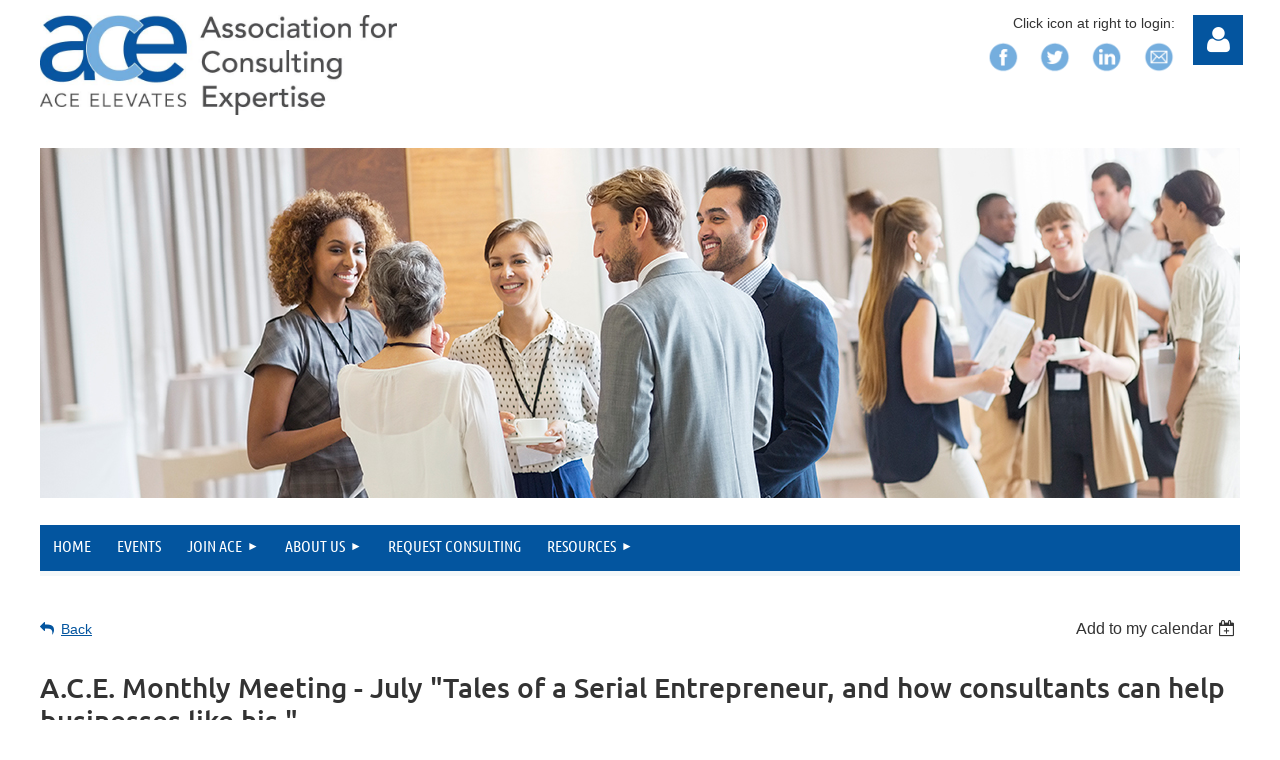

--- FILE ---
content_type: text/html; charset=utf-8
request_url: https://www.consultexpertise.com/event-317750
body_size: 13101
content:
<!DOCTYPE html>
<html lang="en" class="no-js ">
	<head id="Head1">
		<link rel="stylesheet" type="text/css" href="https://kit-pro.fontawesome.com/releases/latest/css/pro.min.css" />
<meta name="viewport" content="width=device-width, initial-scale=1.0">
<link href="https://sf.wildapricot.org/BuiltTheme/tinted_tiles_partly_cloudy.v3.0/current/467a0a6e/Styles/combined.css" rel="stylesheet" type="text/css" /><link href="https://www.consultexpertise.com/resources/theme/customStyles.css?t=638011168746940000" rel="stylesheet" type="text/css" /><link href="https://www.consultexpertise.com/resources/theme/user.css?t=638011176840000000" rel="stylesheet" type="text/css" /><link href="https://live-sf.wildapricot.org/WebUI/built9.12.0-23d3d10/scripts/public/react/index-84b33b4.css" rel="stylesheet" type="text/css" /><link href="https://live-sf.wildapricot.org/WebUI/built9.12.0-23d3d10/css/shared/ui/shared-ui-compiled.css" rel="stylesheet" type="text/css" /><script type="text/javascript" language="javascript" id="idJavaScriptEnvironment">var bonaPage_BuildVer='9.12.0-23d3d10';
var bonaPage_AdminBackendUrl = '/admin/';
var bonaPage_StatRes='https://live-sf.wildapricot.org/WebUI/';
var bonaPage_InternalPageType = { isUndefinedPage : false,isWebPage : false,isAdminPage : false,isDialogPage : false,isSystemPage : true,isErrorPage : false,isError404Page : false };
var bonaPage_PageView = { isAnonymousView : true,isMemberView : false,isAdminView : false };
var WidgetMode = 0;
var bonaPage_IsUserAnonymous = true;
var bonaPage_ThemeVer='467a0a6e638011176840000000638011168746940000'; var bonaPage_ThemeId = 'tinted_tiles_partly_cloudy.v3.0'; var bonaPage_ThemeVersion = '3.0';
var bonaPage_id='1730075'; version_id='';
if (bonaPage_InternalPageType && (bonaPage_InternalPageType.isSystemPage || bonaPage_InternalPageType.isWebPage) && window.self !== window.top) { var success = true; try { var tmp = top.location.href; if (!tmp) { top.location = self.location; } } catch (err) { try { if (self != top) { top.location = self.location; } } catch (err) { try { if (self != top) { top = self; } success = false; } catch (err) { success = false; } } success = false; } if (!success) { window.onload = function() { document.open('text/html', 'replace'); document.write('<ht'+'ml><he'+'ad></he'+'ad><bo'+'dy><h1>Wrong document context!</h1></bo'+'dy></ht'+'ml>'); document.close(); } } }
try { function waMetricsGlobalHandler(args) { if (WA.topWindow.waMetricsOuterGlobalHandler && typeof(WA.topWindow.waMetricsOuterGlobalHandler) === 'function') { WA.topWindow.waMetricsOuterGlobalHandler(args); }}} catch(err) {}
 try { if (parent && parent.BonaPage) parent.BonaPage.implementBonaPage(window); } catch (err) { }
try { document.write('<style type="text/css"> .WaHideIfJSEnabled, .HideIfJSEnabled { display: none; } </style>'); } catch(err) {}
var bonaPage_WebPackRootPath = 'https://live-sf.wildapricot.org/WebUI/built9.12.0-23d3d10/scripts/public/react/';</script><script type="text/javascript" language="javascript" src="https://live-sf.wildapricot.org/WebUI/built9.12.0-23d3d10/scripts/shared/bonapagetop/bonapagetop-compiled.js" id="idBonaPageTop"></script><script type="text/javascript" language="javascript" src="https://live-sf.wildapricot.org/WebUI/built9.12.0-23d3d10/scripts/public/react/index-84b33b4.js" id="ReactPublicJs"></script><script type="text/javascript" language="javascript" src="https://live-sf.wildapricot.org/WebUI/built9.12.0-23d3d10/scripts/shared/ui/shared-ui-compiled.js" id="idSharedJs"></script><script type="text/javascript" language="javascript" src="https://live-sf.wildapricot.org/WebUI/built9.12.0-23d3d10/General.js" id=""></script><script type="text/javascript" language="javascript" src="https://sf.wildapricot.org/BuiltTheme/tinted_tiles_partly_cloudy.v3.0/current/467a0a6e/Scripts/combined.js" id=""></script><title>Association for Consulting Expertise (ACE) - A.C.E. Monthly Meeting - July &quot;Tales of a Serial Entrepreneur, and how consultants can help businesses like his.&quot;</title>
<meta name="Keywords" content="consulting,management consulting, human resource consultant, consultant, consultant training"/><meta name="Description" content="The Association for Consulting Expertise (A.C.E.), founded in 1981, is the leading resource for consulting excellence. Our membership represents a range of experience and expertise from all business segments and disciplines from Fortune 500 companies to Start-ups." /><meta name="apple-itunes-app" content="app-id=1220348450, app-argument="><link rel="search" type="application/opensearchdescription+xml" title="www.consultexpertise.com" href="/opensearch.ashx" /></head>
	<body id="PAGEID_1730075" class="publicContentView LayoutMain">
<div class="mLayout layoutMain" id="mLayout">

<div class="mobilePanelContainer">
<div id="id_MobilePanel" data-componentId="MobilePanel" class="WaPlaceHolder WaPlaceHolderMobilePanel" style=""><div style=""><div id="id_QFpB82d" class="WaGadgetOnly WaGadgetMobilePanel  gadgetStyleNone" style="" data-componentId="QFpB82d" ><div class="mobilePanel">
	
	<div class="mobilePanelButton buttonMenu" title="Menu">Menu</div>
<div class="mobilePanelButton buttonLogin" title="Log in">Log in</div>
<div class="menuInner">
		<ul class="firstLevel">
<li class=" ">
	<div class="item">
		<a href="https://www.consultexpertise.com/" title="Home"><span>Home</span></a>
</div>
</li>
	
<li class=" ">
	<div class="item">
		<a href="https://www.consultexpertise.com/events" title="Events"><span>Events</span></a>
</div>
</li>
	
<li class=" dir">
	<div class="item">
		<a href="https://www.consultexpertise.com/join-ace" title="Join ACE"><span>Join ACE</span></a>
<ul class="secondLevel">
<li class=" ">
	<div class="item">
		<a href="https://www.consultexpertise.com/membership-benefits" title="Membership Benefits"><span>Membership Benefits</span></a>
</div>
</li>
	
<li class=" ">
	<div class="item">
		<a href="https://www.consultexpertise.com/ethics" title="Code of Ethics"><span>Code of Ethics</span></a>
</div>
</li>
	
<li class=" ">
	<div class="item">
		<a href="https://www.consultexpertise.com/member_app" title="Online Application"><span>Online Application</span></a>
</div>
</li>
	
</ul>
</div>
</li>
	
<li class=" dir">
	<div class="item">
		<a href="https://www.consultexpertise.com/about" title="About Us"><span>About Us</span></a>
<ul class="secondLevel">
<li class=" ">
	<div class="item">
		<a href="https://www.consultexpertise.com/members" title="Member Directory"><span>Member Directory</span></a>
</div>
</li>
	
<li class=" ">
	<div class="item">
		<a href="https://www.consultexpertise.com/contact" title="Contact Us"><span>Contact Us</span></a>
</div>
</li>
	
<li class=" ">
	<div class="item">
		<a href="https://www.consultexpertise.com/mission-statement" title="Mission Statement"><span>Mission Statement</span></a>
</div>
</li>
	
<li class=" ">
	<div class="item">
		<a href="https://www.consultexpertise.com/board-of-directors" title="Governing Board"><span>Governing Board</span></a>
</div>
</li>
	
</ul>
</div>
</li>
	
<li class=" ">
	<div class="item">
		<a href="https://www.consultexpertise.com/RFP" title="Request Consulting"><span>Request Consulting</span></a>
</div>
</li>
	
<li class=" dir">
	<div class="item">
		<a href="https://www.consultexpertise.com/digital-library" title="Resources"><span>Resources</span></a>
<ul class="secondLevel">
<li class=" ">
	<div class="item">
		<a href="https://www.consultexpertise.com/webinars-public" title="Webinars and Videos"><span>Webinars and Videos</span></a>
</div>
</li>
	
<li class=" ">
	<div class="item">
		<a href="https://www.consultexpertise.com/ACE-Speaks!" title="ACE Speaks!"><span>ACE Speaks!</span></a>
</div>
</li>
	
<li class=" ">
	<div class="item">
		<a href="https://www.consultexpertise.com/blog" title="ACE Blog"><span>ACE Blog</span></a>
</div>
</li>
	
<li class=" ">
	<div class="item">
		<a href="https://www.consultexpertise.com/articles" title="Articles"><span>Articles</span></a>
</div>
</li>
	
<li class=" ">
	<div class="item">
		<a href="https://www.consultexpertise.com/ACE-Bookshelf" title="ACE Bookshelf"><span>ACE Bookshelf</span></a>
</div>
</li>
	
<li class=" ">
	<div class="item">
		<a href="https://www.consultexpertise.com/page-1730115" title="YouTube"><span>YouTube</span></a>
</div>
</li>
	
</ul>
</div>
</li>
	
</ul>
	</div>

	<div class="loginInner">
<div class="loginContainerForm oAuthIsfalse">
<form method="post" action="https://www.consultexpertise.com/Sys/Login" id="id_QFpB82d_form" class="generalLoginBox"  data-disableInAdminMode="true">
<input type="hidden" name="ReturnUrl" id="id_QFpB82d_returnUrl" value="">
				<input type="hidden" name="browserData" id="id_QFpB82d_browserField">
<div class="loginUserName">
<div class="loginUserNameTextBox">
		<input name="email" type="text" maxlength="100" placeholder="Email"  id="id_QFpB82d_userName" tabindex="1" class="emailTextBoxControl"/>
	</div>
</div><div class="loginPassword">
<div class="loginPasswordTextBox">
		<input name="password" type="password" placeholder="Password" maxlength="50" id="id_QFpB82d_password" tabindex="2" class="passwordTextBoxControl" autocomplete="off"/>
	</div>
</div> 
    <input id="g-recaptcha-invisible_QFpB82d" name="g-recaptcha-invisible" value="recaptcha" type="hidden"/> 
    <div id="recapcha_placeholder_QFpB82d" style="display:none"></div>
    <span id="idReCaptchaValidator_QFpB82d" errorMessage="Please verify that you are not a robot" style="display:none" validatorType="method" ></span>
    <script>
        $("#idReCaptchaValidator_QFpB82d").on( "wavalidate", function(event, validationResult) {
            if (grecaptcha.getResponse(widgetId_QFpB82d).length == 0){
                grecaptcha.execute(widgetId_QFpB82d);	
                validationResult.shouldStopValidation = true;
                return;
            }

            validationResult.result = true;
        });
  
            var widgetId_QFpB82d;

            var onloadCallback_QFpB82d = function() {
                // Renders the HTML element with id 'recapcha_placeholder_QFpB82d' as a reCAPTCHA widget.
                // The id of the reCAPTCHA widget is assigned to 'widgetId_QFpB82d'.
                widgetId_QFpB82d = grecaptcha.render('recapcha_placeholder_QFpB82d', {
                'sitekey' : '6LfmM_UhAAAAAJSHT-BwkAlQgN0mMViOmaK7oEIV',
                'size': 'invisible',
                'callback': function(){
                    document.getElementById('g-recaptcha-invisible_QFpB82d').form.submit();
                },
                'theme' : 'light'
            });
        };
    </script>
	
    <script src="https://www.google.com/recaptcha/api.js?onload=onloadCallback_QFpB82d&render=explicit" async defer></script>

 <div class="loginActionRememberMe">
		<input id="id_QFpB82d_rememberMe" type="checkbox" name="rememberMe" tabindex="3" class="rememberMeCheckboxControl"/>
		<label for="id_QFpB82d_rememberMe">Remember me</label>
	</div>
<div class="loginPasswordForgot">
		<a href="https://www.consultexpertise.com/Sys/ResetPasswordRequest">Forgot password</a>
	</div>
<div class="loginAction">
	<input type="submit" name="ctl03$ctl02$loginViewControl$loginControl$Login" value="Log in" id="id_QFpB82d_loginAction" onclick="if (!browserInfo.clientCookiesEnabled()) {alert('Warning: browser cookies disabled. Please enable them to use this website.'); return false;}" tabindex="4" class="loginButton loginButtonControl"/>
</div></form></div>
</div>

</div>

<script type="text/javascript">

jq$(function()
{
	var gadget = jq$('#id_QFpB82d'),
		menuContainer = gadget.find('.menuInner'),
		loginContainer = gadget.find('.loginInner');

	gadget.find('.buttonMenu').on("click",function()
	{
		menuContainer.toggle();
		loginContainer.hide();
		jq$(this).toggleClass('active');
        jq$('.buttonLogin').removeClass('active');
		return false;
	});

	gadget.find('.buttonLogin').on("click",function()
	{
		loginContainer.toggle();
		menuContainer.hide();
		jq$(this).toggleClass('active');
        jq$('.buttonMenu').removeClass('active');
		return false;
	});

	gadget.find('.mobilePanel').on("click",function(event)
	{
        if( !(jq$(event.target).parents('.loginInner').size() || event.target.className == 'loginInner') )
        {
            menuContainer.hide();
            loginContainer.hide();
            jq$('.buttonLogin').removeClass('active');
            jq$('.buttonMenu').removeClass('active');
        }

        event.stopPropagation();
	});

	jq$('body').on("click",function()
	{
		menuContainer.hide();
		loginContainer.hide();
		jq$('.buttonLogin').removeClass('active');
        jq$('.buttonMenu').removeClass('active');
	});


	// login
	var browserField = document.getElementById('id_QFpB82d' + '_browserField');

	if (browserField)
	{
		browserField.value = browserInfo.getBrowserCapabilitiesData();
	}

	jq$('#id_QFpB82d' + '_form').FormValidate();
	jq$('.WaGadgetMobilePanel form').attr('data-disableInAdminMode', 'false');

});

</script></div></div>
</div></div>

		<!-- header zone -->
		<div class="zonePlace zoneHeader1">
<div id="idHeaderContentHolder" data-componentId="Header" class="WaPlaceHolder WaPlaceHolderHeader" style="background-color:#FFFFFF;min-height:200px;"><div style=""><div id="id_MSfkuqh" data-componentId="MSfkuqh" class="WaLayoutContainerFirst" style=""><table cellspacing="0" cellpadding="0" class="WaLayoutTable" style=""><tr data-componentId="MSfkuqh_row" class="WaLayoutRow"><td id="id_kPStjxV" data-componentId="kPStjxV" class="WaLayoutItem" style="width:68%;"><div id="id_6Quim9w" class="WaLayoutPlaceHolder placeHolderContainer" data-componentId="6Quim9w" style=""><div style=""><div id="id_3ZFsgYY" class="WaGadgetOnly WaGadgetContent  gadgetStyleNone" style="background-image:url(&#39;https://sf.wildapricot.org/none&#39;);background-position:left top;" data-componentId="3ZFsgYY" ><div class="gadgetStyleBody gadgetContentEditableArea" style="" data-editableArea="0" data-areaHeight="auto">
<a href="/" target="_blank"><img src="/resources/Pictures/ACE-logo-web-900.jpg" alt="" title="" style="margin: 15px 0px 0px;" width="357" height="100" border="0"></a><p style="line-height: 16px;"><br></p></div>
</div></div></div></td><td style="" data-componentId="kPStjxV_separator" class="WaLayoutSeparator"><div style="width: inherit;"></div></td><td id="id_VyCGVxM" data-componentId="VyCGVxM" class="WaLayoutItem" style="width:27%;"><div id="id_xpvz3MH" class="WaLayoutPlaceHolder placeHolderContainer" data-componentId="xpvz3MH" style=""><div style=""><div id="id_hHBAe6k" class="WaGadgetOnly WaGadgetCustomHTML  gadgetStyleNone" style="" data-componentId="hHBAe6k" ><div class="gadgetStyleBody " style=""  data-areaHeight="auto">
<p align="right" style="font-size: 14px;">Click icon at right to login:  &nbsp;<br/>
<a title="Facebook" href="https://www.facebook.com/AssocConsultingExpertise/" target="_blank"><img alt="Facebook" src="/Resources/Theme_Overrides/ACE_web_SM_Icons2FB.png" border="0" height="48" width="48"></a> <a title="Twitter" href="https://twitter.com/ACEexpertise" target="_blank"><img alt="Twitter" src="/Resources/Theme_Overrides/ACE_web_SM_Icons3Tw.png" border="0" height="48" width="48"></a> <a title="ACE on LinkedIn" href="https://www.linkedin.com/company/association-for-consulting-expertise" target="_blank"><img alt="ACE on LinkedIn" src="/Resources/Theme_Overrides/ACE_web_SM_Icons4LI.png" border="0" height="48" width="48"></a></font></strong>&nbsp;<a title="Email ACE" href="mailto:info@consultexpertise.com" target="_blank"><img alt="ACE on LinkedIn" src="/Resources/Theme_Overrides/ACE_web_SM_IconsEMail.png" border="0" height="48" width="48"></a></p>
<br />
<!--<p align="right"><a href="https://consultexpertise.com/Sys/Login">MEMBER LOGIN</a>&nbsp;&nbsp;&nbsp;&nbsp;<p>--></div>
</div></div></div></td><td style="" data-componentId="VyCGVxM_separator" class="WaLayoutSeparator"><div style="width: inherit;"></div></td><td id="id_KXc3djV" data-componentId="KXc3djV" class="WaLayoutItem" style="width:4%;"><div id="id_t8sOgOx" class="WaLayoutPlaceHolder placeHolderContainer" data-componentId="t8sOgOx" style=""><div style=""><div id="id_gPMOwLO" class="WaGadgetOnly WaGadgetLoginForm  gadgetStyleNone" style="margin-top:15px;" data-componentId="gPMOwLO" ><div class="loginContainer alignLeft">
			<div class="loginContainerInner">
				<a id="id_gPMOwLO_loginLink" class="loginLink">Log in</a>
				<div id="id_gPMOwLO_loginContainer" class="loginPanel">

					<div class="loginContainerForm oAuthIsfalse">
						<div class="loginContainerFormInner">
<form method="post" action="https://www.consultexpertise.com/Sys/Login" id="id_gPMOwLO_form" class="generalLoginBox"  data-disableInAdminMode="true">
<input type="hidden" name="ReturnUrl" id="id_gPMOwLO_returnUrl" value="">
								<input type="hidden" name="CurrentUrl" id="id_gPMOwLO_currentUrl" value="/event-317750">
								<input type="hidden" name="browserData" id="id_gPMOwLO_browserField">
<div class="loginUserName">
<div class="loginUserNameLabel">
			<label for='id_gPMOwLO_userName'>
Email<span validatorType="required" controlToValidate="id_gPMOwLO_userName" display="static" errorMessage="Email is required" id="id_gPMOwLO_userNameRequiredValidator" class="mandatorySymbol loginUserNameValidationInfo" style="visibility:hidden;">*</span>
			</label>
		</div>
<div class="loginUserNameTextBox">
		<input name="email" type="text" maxlength="100"  id="id_gPMOwLO_userName" tabindex="1" class="emailTextBoxControl"/>
	</div>
</div><div class="loginPassword">
    <div class="loginPasswordLabel">
            <label for='id_gPMOwLO_password'>
                Password<span validatorType="required" controlToValidate="id_gPMOwLO_password" display="static" errorMessage="Password is required" id="id_gPMOwLO_passwordRequiredValidator" class="mandatorySymbol loginPasswordValidationInfo" style="visibility:hidden;">*</span>
            </label>
        </div>
    <div class="loginPasswordTextBox">
		<div class="password-wrapper">
			<input 
				name="password" 
				type="password" 
 
				maxlength="50" 
				id="id_gPMOwLO_password" 
				tabindex="2" 
				class="passwordTextBoxControl" 
				autocomplete="off"
			/>
			<i class="fa fa-eye-slash toggle-password" toggle="#id_gPMOwLO_password"></i>
		</div>
    </div>
</div>
<script>
  if (!window.__passwordToggleInitialized) {
    window.__passwordToggleInitialized = true;

    $(document).ready(function () {
      $('.toggle-password').each(function () {
        const $icon = $(this);
        const selector = $icon.attr('toggle');
        if (!selector) return;

        const $input = selector.startsWith('#') ? $(selector) : $('#' + selector);
        if (!$input.length) return;

        $icon.on('click', function () {
          try {
            const inputEl = $input[0];
            const currentType = inputEl.getAttribute('type');

            if (currentType === 'password') {
              inputEl.setAttribute('type', 'text');
              $icon.removeClass('fa-eye-slash').addClass('fa-eye');
            } else {
              inputEl.setAttribute('type', 'password');
              $icon.removeClass('fa-eye').addClass('fa-eye-slash');
            }
          } catch (err) {
            console.warn('Password toggle error:', err.message);
          }
        });
      });
    });
  }
</script>
<div class="loginActionRememberMe">
		<input id="id_gPMOwLO_rememberMe" type="checkbox" name="rememberMe" tabindex="3" class="rememberMeCheckboxControl"/>
		<label for="id_gPMOwLO_rememberMe">Remember me</label>
	</div>
	  
             
    <input id="g-recaptcha-invisible_gPMOwLO" name="g-recaptcha-invisible" value="recaptcha" type="hidden"/> 
    <div id="recapcha_placeholder_gPMOwLO" style="display:none"></div>
    <span id="idReCaptchaValidator_gPMOwLO" errorMessage="Please verify that you are not a robot" style="display:none" validatorType="method" ></span>
    <script>
        $("#idReCaptchaValidator_gPMOwLO").on( "wavalidate", function(event, validationResult) {
            if (grecaptcha.getResponse(widgetId_gPMOwLO).length == 0){
                grecaptcha.execute(widgetId_gPMOwLO);	
                validationResult.shouldStopValidation = true;
                return;
            }

            validationResult.result = true;
        });
  
            var widgetId_gPMOwLO;

            var onloadCallback_gPMOwLO = function() {
                // Renders the HTML element with id 'recapcha_placeholder_gPMOwLO' as a reCAPTCHA widget.
                // The id of the reCAPTCHA widget is assigned to 'widgetId_gPMOwLO'.
                widgetId_gPMOwLO = grecaptcha.render('recapcha_placeholder_gPMOwLO', {
                'sitekey' : '6LfmM_UhAAAAAJSHT-BwkAlQgN0mMViOmaK7oEIV',
                'size': 'invisible',
                'callback': function(){
                    document.getElementById('g-recaptcha-invisible_gPMOwLO').form.submit();
                },
                'theme' : 'light'
            });
        };
    </script>
	
    <script src="https://www.google.com/recaptcha/api.js?onload=onloadCallback_gPMOwLO&render=explicit" async defer></script>

  
      <div class="loginAction">
	<input type="submit" name="ctl03$ctl02$loginViewControl$loginControl$Login" value="Log in" id="id_gPMOwLO_loginAction" onclick="if (!WA.isWidgetMode && !browserInfo.clientCookiesEnabled()) {alert('Warning: browser cookies disabled. Please enable them to use this website.'); return false;}" tabindex="4" class="loginButton loginButtonControl"/>
</div><div class="loginPasswordForgot">
		<a rel="nofollow" href="https://www.consultexpertise.com/Sys/ResetPasswordRequest">Forgot password</a>
	</div>
</form></div>
					</div>

				</div>
			</div>
		</div>

<script>
	jq$(function()
	{
		var gadgetId = jq$('#id_gPMOwLO'),
			containerBox = gadgetId.find('.loginPanel'),
			loginLink = gadgetId.find('.loginLink'),
			transitionTime = 300;

		containerBox.isOpening = false;

		loginLink.on('click',function(e)
		{
			if ( containerBox.css("visibility") == 'visible' )
			{
				loginLink.removeClass('hover');
				containerBox.animate({ 'opacity': '0' }, transitionTime, function()
				{
					containerBox.css('visibility','hidden');
					containerBox.css('display','none');
				});
			}
			else
			{
				loginLink.addClass('hover');
				containerBox.isOpening = true;
				containerBox.css('display','block');
				containerBox.css('visibility','visible');
				containerBox.animate({ 'opacity': '1' }, transitionTime, function()
				{
					containerBox.isOpening = false;
				});
			}
		});

		containerBox.on('click', function(e)
		{
			e.stopPropagation();
		});

		jq$('body').on('click',function()
		{
			if ( containerBox.css("visibility") == 'visible' && !containerBox.isOpening )
			{
				loginLink.removeClass('hover');
				containerBox.animate({ 'opacity': '0' }, transitionTime, function()
				{
					containerBox.css('visibility','hidden');
					containerBox.css('display','none');
				});
			}
		});


		var browserField = document.getElementById('id_gPMOwLO' + '_browserField');

		if (browserField)
		{
			browserField.value = browserInfo.getBrowserCapabilitiesData();
		}

		jq$('#id_gPMOwLO' + '_form').FormValidate();
		jq$('.WaGadgetLoginForm form').attr('data-disableInAdminMode', 'false');
	});
	</script>
	
</div></div></div></td></tr></table> </div><div id="idHeaderContent" class="WaGadgetLast WaGadgetContent headerContent gadgetStyleNone" style="margin-top:-18px;margin-bottom:27px;background-image:url(&#39;/resources/networking-hero.jpg&#39;);background-repeat:no-repeat;background-position:left top;background-size:cover;background-color:#FFFFFF;height:350px;" data-componentId="mGYsx1n" ><div class="gadgetStyleBody gadgetContentEditableArea" style="" data-editableArea="0" data-areaHeight="auto">
<div style="POSITION: absolute; BOTTOM: auto; TOP: 54px; RIGHT: auto; LEFT: 214px" id="idHeaderAssociationName" title=""></div></div>
<script type="text/javascript">if (window.WA) { new WaContentGadgetResizer({ id: 'idHeaderContent' }); }</script>
</div></div>
</div></div>
		<div class="zonePlace zoneHeader2">
<div id="id_Header1" data-componentId="Header1" class="WaPlaceHolder WaPlaceHolderHeader1" style="background-color:#F4F8FA;"><div style="padding-top:0px;padding-right:0px;padding-bottom:10px;padding-left:0px;"><div id="id_yOhi7Wr" class="WaGadgetOnly WaGadgetMenuHorizontal  gadgetStyleNone" style="margin-bottom:-5px;" data-componentId="yOhi7Wr" ><div class="menuBackground"></div>
<div class="menuInner">
	<ul class="firstLevel">
<li class=" ">
	<div class="item">
		<a href="https://www.consultexpertise.com/" title="Home"><span>Home</span></a>
</div>
</li>
	
<li class=" ">
	<div class="item">
		<a href="https://www.consultexpertise.com/events" title="Events"><span>Events</span></a>
</div>
</li>
	
<li class=" dir">
	<div class="item">
		<a href="https://www.consultexpertise.com/join-ace" title="Join ACE"><span>Join ACE</span></a>
<ul class="secondLevel">
<li class=" ">
	<div class="item">
		<a href="https://www.consultexpertise.com/membership-benefits" title="Membership Benefits"><span>Membership Benefits</span></a>
</div>
</li>
	
<li class=" ">
	<div class="item">
		<a href="https://www.consultexpertise.com/ethics" title="Code of Ethics"><span>Code of Ethics</span></a>
</div>
</li>
	
<li class=" ">
	<div class="item">
		<a href="https://www.consultexpertise.com/member_app" title="Online Application"><span>Online Application</span></a>
</div>
</li>
	
</ul>
</div>
</li>
	
<li class=" dir">
	<div class="item">
		<a href="https://www.consultexpertise.com/about" title="About Us"><span>About Us</span></a>
<ul class="secondLevel">
<li class=" ">
	<div class="item">
		<a href="https://www.consultexpertise.com/members" title="Member Directory"><span>Member Directory</span></a>
</div>
</li>
	
<li class=" ">
	<div class="item">
		<a href="https://www.consultexpertise.com/contact" title="Contact Us"><span>Contact Us</span></a>
</div>
</li>
	
<li class=" ">
	<div class="item">
		<a href="https://www.consultexpertise.com/mission-statement" title="Mission Statement"><span>Mission Statement</span></a>
</div>
</li>
	
<li class=" ">
	<div class="item">
		<a href="https://www.consultexpertise.com/board-of-directors" title="Governing Board"><span>Governing Board</span></a>
</div>
</li>
	
</ul>
</div>
</li>
	
<li class=" ">
	<div class="item">
		<a href="https://www.consultexpertise.com/RFP" title="Request Consulting"><span>Request Consulting</span></a>
</div>
</li>
	
<li class=" dir">
	<div class="item">
		<a href="https://www.consultexpertise.com/digital-library" title="Resources"><span>Resources</span></a>
<ul class="secondLevel">
<li class=" ">
	<div class="item">
		<a href="https://www.consultexpertise.com/webinars-public" title="Webinars and Videos"><span>Webinars and Videos</span></a>
</div>
</li>
	
<li class=" ">
	<div class="item">
		<a href="https://www.consultexpertise.com/ACE-Speaks!" title="ACE Speaks!"><span>ACE Speaks!</span></a>
</div>
</li>
	
<li class=" ">
	<div class="item">
		<a href="https://www.consultexpertise.com/blog" title="ACE Blog"><span>ACE Blog</span></a>
</div>
</li>
	
<li class=" ">
	<div class="item">
		<a href="https://www.consultexpertise.com/articles" title="Articles"><span>Articles</span></a>
</div>
</li>
	
<li class=" ">
	<div class="item">
		<a href="https://www.consultexpertise.com/ACE-Bookshelf" title="ACE Bookshelf"><span>ACE Bookshelf</span></a>
</div>
</li>
	
<li class=" ">
	<div class="item">
		<a href="https://www.consultexpertise.com/page-1730115" title="YouTube"><span>YouTube</span></a>
</div>
</li>
	
</ul>
</div>
</li>
	
</ul>
</div>


<script type="text/javascript">

	jq$(function()
	{

		WebFont.load({
			custom: {
				families: ['Ubuntu', 'Ubuntu condensed']
			},
			active: function()
			{
				resizeMenu();
			}
		});


		var gadgetHorMenu = jq$('#id_yOhi7Wr'),
			gadgetHorMenuContainer = gadgetHorMenu.find('.menuInner'),
			firstLevelMenu = gadgetHorMenu.find('ul.firstLevel'),
			holderInitialMenu = firstLevelMenu.children(),
			outsideItems = null,
			phantomElement = '<li class="phantom"><div class="item"><a href="#"><span>&#x2261;</span></a><ul class="secondLevel"></ul></div></li>',
			placeHolder = gadgetHorMenu.parents('.WaLayoutPlaceHolder'),
			placeHolderId = placeHolder && placeHolder.attr('data-componentId'),
			mobileState = false,
			isTouchSupported = !!(('ontouchstart' in window) || (window.DocumentTouch && document instanceof DocumentTouch) || (navigator.msPointerEnabled && navigator.msMaxTouchPoints));


		function resizeMenu()
		{
			var i,
				len,
				fitMenuWidth = 0,
				menuItemPhantomWidth = 80;

			firstLevelMenu.html( holderInitialMenu).removeClass('adapted').css({ width: 'auto' }); // restore initial menu

			if( firstLevelMenu.width() > gadgetHorMenuContainer.width() ) // if menu oversize
			{
				menuItemPhantomWidth = firstLevelMenu.addClass('adapted').append( phantomElement).children('.phantom').width();

				for( i = 0, len = holderInitialMenu.size(); i <= len; i++ )
				{
					fitMenuWidth += jq$( holderInitialMenu.get(i) ).width();

					if( fitMenuWidth + menuItemPhantomWidth > gadgetHorMenuContainer.width() )
					{
						outsideItems = firstLevelMenu.children(':gt('+(i-1)+'):not(.phantom)').remove();
						firstLevelMenu.find('.phantom > .item > ul').append( outsideItems);
						gadgetHorMenuContainer.css('overflow','visible');
						break;
					}
				}
				gadgetHorMenu.find('.phantom > .item > a').click(function(){ return false; });
			}

			disableFirstTouch();

			firstLevelMenu.css( 'width', '' ); // restore initial menu width
			firstLevelMenu.children().removeClass('last-child').eq(-1).addClass('last-child'); // add last-child mark
		}

		jq$(window).resize(function()
		{
			resizeMenu();
		});

		function onLayoutColumnResized(sender, args)
		{
			args = args || {};

			if (placeHolderId && (placeHolderId == args.leftColPlaceHolderId || placeHolderId == args.rightColPlaceHolderId))
			{
				resizeMenu();
			}
		}

		BonaPage.addPageStateHandler(BonaPage.PAGE_PARSED, function() { WA.Gadgets.LayoutColumnResized.addHandler(onLayoutColumnResized); });
		BonaPage.addPageStateHandler(BonaPage.PAGE_UNLOADED, function() { WA.Gadgets.LayoutColumnResized.removeHandler(onLayoutColumnResized); });


        function disableFirstTouch()
        {
          if (!isTouchSupported) return;

          jq$('#id_yOhi7Wr').find('.menuInner li.dir > .item > a').on( 'click', function(event)
          {
            if( !this.touchCounter )
              this.touchCounter = 0;

            if( this.touchCounter >= 1 )
            {
              this.touchCounter = 0;
              return true;
            }
            this.touchCounter++;

            if (!mobileState)
            {
              WA.stopEventDefault(event);
            }
          });

          jq$('#id_yOhi7Wr').find('.menuInner li.dir > .item > a').on( 'mouseout', function(event)
          {
            if( !this.touchCounter )
              this.touchCounter = 0;
            this.touchCounter = 0;
          });
        }

        disableFirstTouch();
	});
</script></div></div>
</div></div>
		<!-- /header zone -->

<!-- content zone -->
	<div class="zonePlace zoneContent">
<div id="idPrimaryContentBlock1Content" data-componentId="Content" class="WaPlaceHolder WaPlaceHolderContent" style=""><div style=""><div id="id_HdIIETy" class="WaGadgetOnly WaGadgetEvents  gadgetStyleNone WaGadgetEventsStateDetails" style="" data-componentId="HdIIETy" >



<form method="post" action="" id="form">
<div class="aspNetHidden">
<input type="hidden" name="__VIEWSTATE" id="__VIEWSTATE" value="uS+9ekzbtGxnIWGZYzN/+m8l8/tNDlmKiC456hjm1+hq9YGB0o99TOfu39+NqykzMq43W0hEehbT2fWmZsmeTYGnOp+OYDxLYfJfuTfCFY+pRBASciSDyvKJxrPvD6bObQQrgx/a4+dWPDEUDW4DAFfCiqRIakYz0zYLAPHHkPuLkmA8erTTZ1x3o6DlEYsZUhtRXbjfajQqsx16XBnnYfYUhQSQy6imuWBJQ0UdY8mJqbh69DOOwRASVIkHQyt5lfvwfFWxn8q9KpKnl47XdPilmEkEX1a7pg6mdXMLeeP8hYTF" />
</div>

    
    <input type="hidden" name="FunctionalBlock1$contentModeHidden" id="FunctionalBlock1_contentModeHidden" value="1" />



       
  <div id="idEventsTitleMainContainer" class="pageTitleOuterContainer">
    <div id="idEventBackContainer" class="pageBackContainer">
      <a id="FunctionalBlock1_ctl00_eventPageViewBase_ctl00_ctl00_back" class="eventBackLink" href="javascript: history.back();">Back</a>
    </div>
      
    <div id="idEventViewSwitcher" class="pageViewSwitcherOuterContainer">
      
<div class="cornersContainer"><div class="topCorners"><div class="c1"></div><div class="c2"></div><div class="c3"></div><div class="c4"></div><div class="c5"></div></div></div>
  <div class="pageViewSwitcherContainer"><div class="d1"><div class="d2"><div class="d3"><div class="d4"><div class="d5"><div class="d6"><div class="d7"><div class="d8"><div class="d9"><div class="inner">
    <div id="init-add-event-to-calendar-dropdown-317750" class="semantic-ui" style="color: inherit; background: transparent;"></div>
    <script>
      function initAddEventToCalendarDropDown317750()
      {
        if (typeof window.initAddEventToCalendarDropDown !== 'function') { return; }
      
        const domNodeId = 'init-add-event-to-calendar-dropdown-317750';
        const event = {
          id: '317750',
          title: 'A.C.E. Monthly Meeting - July &quot;Tales of a Serial Entrepreneur, and how consultants can help businesses like his.&quot;',
          description: '        Tales of a Serial Entrepreneur, and how consultants can help businesses like his.    A presentation by Richard Hale, President and CEO of Wentworth Technology    How can brilliantly innovative companies not only stay alive, but thrive? Richard Hale knows how. He’s made it happen. Quite a few times, in fact. He also knows how consultants can play key roles in making it happen. He uses them actively.  Mr. Hale is a serial entrepreneur and business turnaround phenomenon.    Read about his vast experience below, explore his website at http://wentworthtechnology.com/index.html , and bring your questions to this inspiring and informative presentation.        In 1967, Mr. Hale co-founded a new start-up company, Addington Laboratories. Over the next 10 years Mr. Hale served in a variety of roles, from design engineer to Executive VP of Operations, a position he held during the last 5 years before Addington Labs was sold to the Eaton Corporation in 1977, after 10 years of double digit profitable growth.  After Addington Labs was sold, Mr. Hale was recruited to take over as Senior Vice President of Operations of Omni Spectra Inc, a public company in trouble, with operations in Waltham Mass, Merrimack NH, Tempe Arizona, and Reading England. After 2 years the company was out of trouble, and in 1980, sold to M/A-Com Inc., a public company, and the largest company in the microwave industry.  Mr. Hale was asked to stay, and appointed initially as President of Omni Spectra.  Over the next 10 years, Mr. Hale served in a wide range of roles with increasing responsibility, reaching the position of Executive Vice President &amp;amp; Chief Operating Officer, and Member of the Board of Directors of the parent company.  Mr. Hale, at the time of his retirement in 1994, was responsible for 8,000 employees and 23 operating divisions scattered around the world.  In 1996 Mr. Hale came out of retirement and took a short term position as President of Watson Technology, located in Portland, Maine, at the request of the venture capital financial backer. Watson had burned through almost $10M of capital in 5 years and had never built a prototype.  As President, Mr. Hale recruited some engineers,  and built a prototype system in 12 months, but advocated to the Board of Directors that the company be shut down, saving the investors $1.0M. The reason for the shutdown was that while the technology was proven, the cost of manufacture was 3X what the market would pay. Having talked himself out of a job, and available, Mr. Hale was next recruited as President and CEO of VXI, a NH based VC backed company which he ran for the next 10 years, tripling the sales in the process. Mr. Hale retired again in 2008, only to be approached in late 2009 by several former employees and asked to start another company.  In 2010, Wentworth Technology was formed, which after a year of market research and system development, is about to go to market this month.    Over the last 47 years, Mr. Hale has served on numerous Boards of Directors of both “for profit” public companies as well as several privately owned “non- profit” companies. Mr. Hale has attended University of Illinois, San Jose City College, Stanford University, the Sloan School at MIT, and more recently, The University of Southern Maine.  Mr. Hale has served as Chairman of the Board of the Southern New Hampshire Association of Industry and Commerce, the BOD of Junior Achievement of Santa Clara County, and The Compass Project of Portland Maine. Mr. Hale is married, with 4 children, 8 grandchildren and resides in Brunswick Maine.  His hobbies are racing sailboats and woodworking.    This presentation will be video recorded by Digital Workshop, www.maineprovideo.com           The A.C.E. regular meeting has networking, a buffet breakfast and a speaker. Guests are welcome.    Registrations are required by July 12, 2011. If you want to be included on the registration list at the meeting then you need to register by the due date.    You can pay online by credit card (Visa, MasterCard or Discover NOT AMERICAN EXPRESS!) or mail a check to:   A.C.E.   P O Box 404   Gorham, ME 04038    If you are mailing a check, please register here so the system can track the registrants for us. Thanks!    Members: the $17 fee only works if you pay in advance. At the door, it is $22.        '.replace(/\r+/g, ''),
          location: 'Portland Country Club, Rt 88, Falmouth Maine',
          url: window.location.href,
          allDay: 'True' === 'False',
          start: '2011-07-15T11:30:00Z', 
          end: '2011-07-15T13:30:00Z',
          sessions: [{"title":"A.C.E. Monthly Meeting - July &quot;Tales of a Serial Entrepreneur, and how consultants can help businesses like his.&quot;","start":"2011-07-15T11:30:00Z","end":"2011-07-15T13:30:00Z","allDay":false}]
        };
      
        window.initAddEventToCalendarDropDown(event, domNodeId);
      }    
    
      window.BonaPage.addPageStateHandler(window.BonaPage.PAGE_PARSED, initAddEventToCalendarDropDown317750);

    </script>
  </div></div></div></div></div></div></div></div></div></div></div>
<div class="cornersContainer"><div class="bottomCorners"><div class="c5"></div><div class="c4"></div><div class="c3"></div><div class="c2"></div><div class="c1"></div></div></div>

    </div>
    <div class="pageTitleContainer eventsTitleContainer">
      <h1 class="pageTitle SystemPageTitle">
        A.C.E. Monthly Meeting - July &quot;Tales of a Serial Entrepreneur, and how consultants can help businesses like his.&quot;
      </h1>
    </div>
  </div>
      

      


<div class="boxOuterContainer boxBaseView"><div class="cornersContainer"><div class="topCorners"><div class="c1"></div><div class="c2"></div><div class="c3"></div><div class="c4"></div><div class="c5"></div><!--[if gt IE 6]><!--><div class="r1"><div class="r2"><div class="r3"><div class="r4"><div class="r5"></div></div></div></div></div><!--<![endif]--></div></div><div  class="boxContainer"><div class="d1"><div class="d2"><div class="d3"><div class="d4"><div class="d5"><div class="d6"><div class="d7"><div class="d8"><div class="d9"><div class="inner">
      
    <div class="boxBodyOuterContainer"><div class="cornersContainer"><div class="topCorners"><div class="c1"></div><div class="c2"></div><div class="c3"></div><div class="c4"></div><div class="c5"></div><!--[if gt IE 6]><!--><div class="r1"><div class="r2"><div class="r3"><div class="r4"><div class="r5"></div></div></div></div></div><!--<![endif]--></div></div><div  class="boxBodyContainer"><div class="d1"><div class="d2"><div class="d3"><div class="d4"><div class="d5"><div class="d6"><div class="d7"><div class="d8"><div class="d9"><div class="inner">
          
        <div class="boxBodyInfoOuterContainer boxBodyInfoViewFill"><div class="cornersContainer"><div class="topCorners"><div class="c1"></div><div class="c2"></div><div class="c3"></div><div class="c4"></div><div class="c5"></div><!--[if gt IE 6]><!--><div class="r1"><div class="r2"><div class="r3"><div class="r4"><div class="r5"></div></div></div></div></div><!--<![endif]--></div></div><div  class="boxBodyInfoContainer"><div class="d1"><div class="d2"><div class="d3"><div class="d4"><div class="d5"><div class="d6"><div class="d7"><div class="d8"><div class="d9"><div class="inner">
              
            

<div class="boxInfoContainer">
  <ul class="boxInfo">
    <li class="eventInfoStartDate">
      <label class="eventInfoBoxLabel">When</label>
      <div class="eventInfoBoxValue"><strong>July 15, 2011</strong></div>
    </li>
    <li id="FunctionalBlock1_ctl00_eventPageViewBase_ctl00_ctl00_eventInfoBox_startTimeLi" class="eventInfoStartTime">
      <label class="eventInfoBoxLabel">&nbsp;</label>
      <div class="eventInfoBoxValue"><span><div id="FunctionalBlock1_ctl00_eventPageViewBase_ctl00_ctl00_eventInfoBox_startTimeLocalizePanel" client-tz-item="America/New_York" client-tz-formatted=" (EDT)">
	7:30 AM - 9:30 AM
</div></span></div>
    </li>
    
    
    
    
    <li id="FunctionalBlock1_ctl00_eventPageViewBase_ctl00_ctl00_eventInfoBox_locationLi" class="eventInfoLocation">
      <label class="eventInfoBoxLabel">Location</label>
      <div class="eventInfoBoxValue"><span>Portland Country Club, Rt 88, Falmouth Maine</span></div>
    </li>
    
    
  </ul>
</div>

            
<div class="registrationInfoContainer">
  
    <h4 id="idRegistrationInfo" class="infoTitle">Registration</h4>
    <div class="infoText"></div>
  
  
    <ul class="registrationInfo">
  
    <li id="FunctionalBlock1_ctl00_eventPageViewBase_ctl00_ctl00_eventRegistrationTypesView_registrationTypesRepeater_ctl01_regTypeLi" class="disabled" title="Available for: Affiliates - NOT IN USE, A. Individual Membership, B. 2-5 Company Employees
">
      <label class="regTypeLiLabel">
        <strong>
          Member Pricing – $17.00
        </strong>
        
        
      </label>
      <div class="regTypeLiValue">
        <span class="regTypeLiValueSpan">
          Member Pricing when paid in advance
        </span>
      </div>
    </li>
  
    <li id="FunctionalBlock1_ctl00_eventPageViewBase_ctl00_ctl00_eventRegistrationTypesView_registrationTypesRepeater_ctl02_regTypeLi">
      <label class="regTypeLiLabel">
        <strong>
          Non-member pricing – $22.00
        </strong>
        
        
      </label>
      <div class="regTypeLiValue">
        <span class="regTypeLiValueSpan">
          Non-member pricing
        </span>
      </div>
    </li>
  
    </ul>  
  
</div>

              
            
              
            <div id="FunctionalBlock1_ctl00_eventPageViewBase_ctl00_ctl00_regTypeHr" class="regTypeHr" style="clear: both;"><hr /></div>

            
                
            
<div class="boxActionContainer">
  <div class="inner">
    
    
    
    
      <div class="infoRegistrationIsClosed">Registration is closed</div>
    
    
  </div>
</div>
              
          <div class="clearEndContainer"></div></div></div></div></div></div></div></div></div></div></div></div><div class="cornersContainer"><div class="bottomCorners"><!--[if gt IE 6]><!--><div class="r1"><div class="r2"><div class="r3"><div class="r4"><div class="r5"></div></div></div></div></div><!--<![endif]--><div class="c5"></div><div class="c4"></div><div class="c3"></div><div class="c2"></div><div class="c1"></div></div></div></div>

          <div class="boxBodyContentOuterContainer"><div class="cornersContainer"><div class="topCorners"><div class="c1"></div><div class="c2"></div><div class="c3"></div><div class="c4"></div><div class="c5"></div><!--[if gt IE 6]><!--><div class="r1"><div class="r2"><div class="r3"><div class="r4"><div class="r5"></div></div></div></div></div><!--<![endif]--></div></div><div  class="boxBodyContentContainer fixedHeight"><div class="d1"><div class="d2"><div class="d3"><div class="d4"><div class="d5"><div class="d6"><div class="d7"><div class="d8"><div class="d9"><div class="inner gadgetEventEditableArea">
                  <p><b><font size="2"><br>
&nbsp;</font></b></p>

<p style="MARGIN: 0in 0in 10pt"><b><font size="2"><span style="LINE-HEIGHT: 115%; FONT-SIZE: 14pt"><font face="Calibri">Tales of a Serial Entrepreneur, and how consultants can help businesses like his.</font></span></font></b></p>

<p style="MARGIN: 0in 0in 10pt"><b><font size="2" face="Calibri"><span style="LINE-HEIGHT: 115%; FONT-SIZE: 14pt">A presentation by Richard Hale, President and CEO of Wentworth Technology</span></font></b></p>

<p style="MARGIN: 0in 0in 10pt"><b><font size="2"><font size="3" face="Calibri">How can brilliantly innovative companies not only stay alive, but thrive? Richard Hale knows how. He’s made it happen. Quite a few times, in fact. He also knows how consultants can play key roles in making it happen. He uses them actively. <span>&nbsp;</span>Mr. Hale is a serial entrepreneur and business turnaround phenomenon.</font></font></b></p>

<p style="MARGIN: 0in 0in 10pt"><b><font size="2"><font size="3" face="Calibri">Read about his vast experience below, explore his website at</font> <a href="http://wentworthtechnology.com/index.html"><font color="#800080" size="3" face="Calibri">http://wentworthtechnology.com/index.html</font></a> <font size="3" face="Calibri">, and bring your questions to this inspiring and informative presentation.</font></font></b></p>

<p style="MARGIN: 0in 0in 10pt"><img style="MARGIN: 7px" title="" border="0" alt="" align="left" src="/Resources/Pictures/Richard%20Hale.JPG" width="142" height="200"></p>

<p style="MARGIN: 0in 0in 10pt"><font size="3" face="Calibri">In 1967, Mr. Hale co-founded a new start-up company, Addington Laboratories. Over the next 10 years Mr. Hale served in a variety of roles, from design engineer to Executive VP of Operations, a position he held during the last 5 years before Addington Labs was sold to the Eaton Corporation in 1977, after 10 years of double digit profitable growth.<span>&nbsp;</span> After Addington Labs was sold, Mr. Hale was recruited to take over as Senior Vice President of Operations of Omni Spectra Inc, a public company in trouble, with operations in Waltham Mass, Merrimack NH, Tempe Arizona, and Reading England. After 2 years the company was out of trouble, and in 1980, sold to M/A-Com Inc., a public company, and the largest company in the microwave industry.<span>&nbsp;</span> Mr. Hale was asked to stay, and appointed initially as President of Omni Spectra.<span>&nbsp;</span> Over the next 10 years, Mr. Hale served in a wide range of roles with increasing responsibility, reaching the position of Executive Vice President &amp; Chief Operating Officer, and Member of the Board of Directors of the parent company.<span>&nbsp;</span> Mr. Hale, at the time of his retirement in 1994, was responsible for 8,000 employees and 23 operating divisions scattered around the world.<span>&nbsp;</span> In 1996 Mr. Hale came out of retirement and took a short term position as President of Watson Technology, located in Portland, Maine, at the request of the venture capital financial backer. Watson had burned through almost $10M of capital in 5 years and had never built a prototype.<span>&nbsp;</span> As President, Mr. Hale recruited some engineers,<span>&nbsp;</span> and built a prototype system in 12 months, but advocated to the Board of Directors that the company be shut down, saving the investors $1.0M. The reason for the shutdown was that while the technology was proven, the cost of manufacture was 3X what the market would pay. Having talked himself out of a job, and available, Mr. Hale was next recruited as President and CEO of VXI, a NH based VC backed company which he ran for the next 10 years, tripling the sales in the process. Mr. Hale retired again in 2008, only to be approached in late 2009 by several former employees and asked to start another company.<span>&nbsp;</span> In 2010, Wentworth Technology was formed, which after a year of market research and system development, is about to go to market this month.</font></p>

<p style="MARGIN: 0in 0in 10pt"><font size="3" face="Calibri">Over the last 47 years, Mr. Hale has served on numerous Boards of Directors of both “for profit” public companies as well as several privately owned “non- profit” companies. Mr. Hale has attended University of Illinois, San Jose City College, Stanford University, the Sloan School at MIT, and more recently, The University of Southern Maine.<span>&nbsp;</span> Mr. Hale has served as Chairman of the Board of the Southern New Hampshire Association of Industry and Commerce, the BOD of Junior Achievement of Santa Clara County, and The Compass Project of Portland Maine. Mr. Hale is married, with 4 children, 8 grandchildren and resides in Brunswick Maine.<span>&nbsp;</span> His hobbies are racing sailboats and woodworking.</font></p>

<p style="MARGIN: 0in 0in 10pt"><font size="3" face="Calibri"><em>This presentation will be video recorded by Digital Workshop,</em> <a href="http://www.maineprovideo.com/"><em>www.maineprovideo.com</em></a> </font></p>

<p style="MARGIN: 0in 0in 10pt"></p>

<p style="MARGIN: 0in 0in 10pt"></p>

<p></p>

<p><b><font size="2">The A.C.E. regular meeting has networking, a buffet breakfast and&nbsp;a speaker. Guests are welcome.</font></b></p>

<p><b>Registrations are required by July 12, 2011. If you want to be included on the registration list at the meeting then you need to register by the due date.</b></p>

<p><b>You can pay online by credit card (Visa, MasterCard or Discover <font color="#FF0000"><b>NOT AMERICAN EXPRESS</b>!<font color="#000000">)</font></font> or mail a check to:<br>
A.C.E.<br>
P O Box 404<br>
Gorham, ME 04038</b></p>

<p><b>If you are mailing a check, please register here so the system can track the registrants for us. Thanks!</b></p>

<p><b><font color="#FF0000"><b>Members: the $17 fee only works if you pay in advance.</b></font> At the door, it is $22.</b></p>

<p></p>

<p></p>

<p></p>
              <div class="clearEndContainer"></div></div></div></div></div></div></div></div></div></div></div></div><div class="cornersContainer"><div class="bottomCorners"><!--[if gt IE 6]><!--><div class="r1"><div class="r2"><div class="r3"><div class="r4"><div class="r5"></div></div></div></div></div><!--<![endif]--><div class="c5"></div><div class="c4"></div><div class="c3"></div><div class="c2"></div><div class="c1"></div></div></div></div>
        
      <div class="clearEndContainer"></div></div></div></div></div></div></div></div></div></div></div></div><div class="cornersContainer"><div class="bottomCorners"><!--[if gt IE 6]><!--><div class="r1"><div class="r2"><div class="r3"><div class="r4"><div class="r5"></div></div></div></div></div><!--<![endif]--><div class="c5"></div><div class="c4"></div><div class="c3"></div><div class="c2"></div><div class="c1"></div></div></div></div>
       
  <div class="clearEndContainer"></div></div></div></div></div></div></div></div></div></div></div></div><div class="cornersContainer"><div class="bottomCorners"><!--[if gt IE 6]><!--><div class="r1"><div class="r2"><div class="r3"><div class="r4"><div class="r5"></div></div></div></div></div><!--<![endif]--><div class="c5"></div><div class="c4"></div><div class="c3"></div><div class="c2"></div><div class="c1"></div></div></div></div>



<script>
    var isBatchWizardRegistration = false;
    if (isBatchWizardRegistration) 
    {
        var graphqlOuterEndpoint = '/sys/api/graphql';;
        var batchEventRegistrationWizard = window.createBatchEventRegistrationWizard(graphqlOuterEndpoint);
        
        batchEventRegistrationWizard.openWizard({
            eventId: 317750
        });
    }
</script>

 

  
<div class="aspNetHidden">

	<input type="hidden" name="__VIEWSTATEGENERATOR" id="__VIEWSTATEGENERATOR" value="2AE9EEA8" />
</div></form></div></div>
</div></div>
	<!-- /content zone -->

<!-- footer zone -->
		<div class="zonePlace zoneFooter1">
<div id="idFooterContentHolder" data-componentId="Footer" class="WaPlaceHolder WaPlaceHolderFooter" style=""><div style=""><div id="idFooterContent" class="WaGadgetOnly WaGadgetContent footerContent gadgetStyleNone" style="margin-bottom:0px;" data-componentId="PjjOzfs" ><div class="gadgetStyleBody gadgetContentEditableArea" style="" data-editableArea="0" data-areaHeight="auto">
<p align="center"><br>
<font size="2" color="#000000">All Materials © 2025 Association for Consulting Expertise | </font><font size="2" color="#000000"><a href="mailto:info@consultexpertise.com">Click to Email</a></font></p>

<p align="center">&nbsp;</p></div>
</div></div>
</div></div>
		<div class="zonePlace zoneFooter2">
<div id="id_Footer1" data-componentId="Footer1" class="WaPlaceHolder WaPlaceHolderFooter1" style="background-color:#75AEDE;"><div style=""><div id="id_Z7HMEMM" class="WaGadgetOnly WaGadgetLoginButton  gadgetStyleNone" style="" data-componentId="Z7HMEMM" ><div class="alignLeft unauthorized">
  <div class="loginContainer">
    <a class="loginLink" href="https://www.consultexpertise.com/Sys/Login" title="Log in">Log in</a>
  </div>
  </div>
<script>
  jq$(function() {
    var gadgetId = jq$('#id_Z7HMEMM'),
        containerBox = gadgetId.find('.loginPanel'),
        loginLink = gadgetId.find('.loginLink'),
        transitionTime = 300;

    containerBox.isOpening = false;

    loginLink.on('click',function() {
      if (containerBox.css("visibility") == 'visible') {
        loginLink.removeClass('hover');
        containerBox.animate({ 'opacity': '0' }, transitionTime, function() {
          containerBox.css('visibility','hidden');
          containerBox.css('display','none');
        });
      } else {
        loginLink.addClass('hover');
        containerBox.isOpening = true;
        containerBox.css('display','block');
        containerBox.css('visibility','visible');
        containerBox.animate({ 'opacity': '1' }, transitionTime, function() {
          containerBox.isOpening = false;
        });
      }
    });
    
    containerBox.on('click', function(e) { e.stopPropagation(); });

    jq$('body').on('click',function() {
      if (containerBox.css("visibility") == 'visible' && !containerBox.isOpening) {
        loginLink.removeClass('hover');
        containerBox.animate({ 'opacity': '0' }, transitionTime, function() {
          containerBox.css('visibility','hidden');
          containerBox.css('display','none');
        });
      }
    });
  });
</script>
</div></div>
</div></div>

<div class="zonePlace zoneWAbranding">
				<div class="WABranding">
<div id="idFooterPoweredByContainer">
	<span id="idFooterPoweredByWA">
Powered by <a href="http://www.wildapricot.com" target="_blank">Wild Apricot</a> Membership Software</span>
</div>
</div>
			</div>
<!-- /footer zone -->
<div id="idCustomJsContainer" class="cnCustomJsContainer">
<script type="text/javascript">
try
{
    
var gaJsHost = (("https:" == document.location.protocol) ? "https://ssl." : "http://www.");
document.write(unescape("%3Cscript src='" + gaJsHost + "google-analytics.com/ga.js' type='text/javascript'%3E%3C/script%3E"));

}
catch(err)
{}</script>
<script type="text/javascript">
try
{
    
try {
var pageTracker = _gat._getTracker("UA-9019486-1");
pageTracker._trackPageview();
} catch(err) {}
}
catch(err)
{}</script></div>
</div></body>
</html>
<script type="text/javascript">if (window.BonaPage && BonaPage.setPageState) { BonaPage.setPageState(BonaPage.PAGE_PARSED); }</script>

--- FILE ---
content_type: text/html; charset=utf-8
request_url: https://www.google.com/recaptcha/api2/anchor?ar=1&k=6LfmM_UhAAAAAJSHT-BwkAlQgN0mMViOmaK7oEIV&co=aHR0cHM6Ly93d3cuY29uc3VsdGV4cGVydGlzZS5jb206NDQz&hl=en&v=PoyoqOPhxBO7pBk68S4YbpHZ&theme=light&size=invisible&anchor-ms=20000&execute-ms=30000&cb=yityuii5u17h
body_size: 49238
content:
<!DOCTYPE HTML><html dir="ltr" lang="en"><head><meta http-equiv="Content-Type" content="text/html; charset=UTF-8">
<meta http-equiv="X-UA-Compatible" content="IE=edge">
<title>reCAPTCHA</title>
<style type="text/css">
/* cyrillic-ext */
@font-face {
  font-family: 'Roboto';
  font-style: normal;
  font-weight: 400;
  font-stretch: 100%;
  src: url(//fonts.gstatic.com/s/roboto/v48/KFO7CnqEu92Fr1ME7kSn66aGLdTylUAMa3GUBHMdazTgWw.woff2) format('woff2');
  unicode-range: U+0460-052F, U+1C80-1C8A, U+20B4, U+2DE0-2DFF, U+A640-A69F, U+FE2E-FE2F;
}
/* cyrillic */
@font-face {
  font-family: 'Roboto';
  font-style: normal;
  font-weight: 400;
  font-stretch: 100%;
  src: url(//fonts.gstatic.com/s/roboto/v48/KFO7CnqEu92Fr1ME7kSn66aGLdTylUAMa3iUBHMdazTgWw.woff2) format('woff2');
  unicode-range: U+0301, U+0400-045F, U+0490-0491, U+04B0-04B1, U+2116;
}
/* greek-ext */
@font-face {
  font-family: 'Roboto';
  font-style: normal;
  font-weight: 400;
  font-stretch: 100%;
  src: url(//fonts.gstatic.com/s/roboto/v48/KFO7CnqEu92Fr1ME7kSn66aGLdTylUAMa3CUBHMdazTgWw.woff2) format('woff2');
  unicode-range: U+1F00-1FFF;
}
/* greek */
@font-face {
  font-family: 'Roboto';
  font-style: normal;
  font-weight: 400;
  font-stretch: 100%;
  src: url(//fonts.gstatic.com/s/roboto/v48/KFO7CnqEu92Fr1ME7kSn66aGLdTylUAMa3-UBHMdazTgWw.woff2) format('woff2');
  unicode-range: U+0370-0377, U+037A-037F, U+0384-038A, U+038C, U+038E-03A1, U+03A3-03FF;
}
/* math */
@font-face {
  font-family: 'Roboto';
  font-style: normal;
  font-weight: 400;
  font-stretch: 100%;
  src: url(//fonts.gstatic.com/s/roboto/v48/KFO7CnqEu92Fr1ME7kSn66aGLdTylUAMawCUBHMdazTgWw.woff2) format('woff2');
  unicode-range: U+0302-0303, U+0305, U+0307-0308, U+0310, U+0312, U+0315, U+031A, U+0326-0327, U+032C, U+032F-0330, U+0332-0333, U+0338, U+033A, U+0346, U+034D, U+0391-03A1, U+03A3-03A9, U+03B1-03C9, U+03D1, U+03D5-03D6, U+03F0-03F1, U+03F4-03F5, U+2016-2017, U+2034-2038, U+203C, U+2040, U+2043, U+2047, U+2050, U+2057, U+205F, U+2070-2071, U+2074-208E, U+2090-209C, U+20D0-20DC, U+20E1, U+20E5-20EF, U+2100-2112, U+2114-2115, U+2117-2121, U+2123-214F, U+2190, U+2192, U+2194-21AE, U+21B0-21E5, U+21F1-21F2, U+21F4-2211, U+2213-2214, U+2216-22FF, U+2308-230B, U+2310, U+2319, U+231C-2321, U+2336-237A, U+237C, U+2395, U+239B-23B7, U+23D0, U+23DC-23E1, U+2474-2475, U+25AF, U+25B3, U+25B7, U+25BD, U+25C1, U+25CA, U+25CC, U+25FB, U+266D-266F, U+27C0-27FF, U+2900-2AFF, U+2B0E-2B11, U+2B30-2B4C, U+2BFE, U+3030, U+FF5B, U+FF5D, U+1D400-1D7FF, U+1EE00-1EEFF;
}
/* symbols */
@font-face {
  font-family: 'Roboto';
  font-style: normal;
  font-weight: 400;
  font-stretch: 100%;
  src: url(//fonts.gstatic.com/s/roboto/v48/KFO7CnqEu92Fr1ME7kSn66aGLdTylUAMaxKUBHMdazTgWw.woff2) format('woff2');
  unicode-range: U+0001-000C, U+000E-001F, U+007F-009F, U+20DD-20E0, U+20E2-20E4, U+2150-218F, U+2190, U+2192, U+2194-2199, U+21AF, U+21E6-21F0, U+21F3, U+2218-2219, U+2299, U+22C4-22C6, U+2300-243F, U+2440-244A, U+2460-24FF, U+25A0-27BF, U+2800-28FF, U+2921-2922, U+2981, U+29BF, U+29EB, U+2B00-2BFF, U+4DC0-4DFF, U+FFF9-FFFB, U+10140-1018E, U+10190-1019C, U+101A0, U+101D0-101FD, U+102E0-102FB, U+10E60-10E7E, U+1D2C0-1D2D3, U+1D2E0-1D37F, U+1F000-1F0FF, U+1F100-1F1AD, U+1F1E6-1F1FF, U+1F30D-1F30F, U+1F315, U+1F31C, U+1F31E, U+1F320-1F32C, U+1F336, U+1F378, U+1F37D, U+1F382, U+1F393-1F39F, U+1F3A7-1F3A8, U+1F3AC-1F3AF, U+1F3C2, U+1F3C4-1F3C6, U+1F3CA-1F3CE, U+1F3D4-1F3E0, U+1F3ED, U+1F3F1-1F3F3, U+1F3F5-1F3F7, U+1F408, U+1F415, U+1F41F, U+1F426, U+1F43F, U+1F441-1F442, U+1F444, U+1F446-1F449, U+1F44C-1F44E, U+1F453, U+1F46A, U+1F47D, U+1F4A3, U+1F4B0, U+1F4B3, U+1F4B9, U+1F4BB, U+1F4BF, U+1F4C8-1F4CB, U+1F4D6, U+1F4DA, U+1F4DF, U+1F4E3-1F4E6, U+1F4EA-1F4ED, U+1F4F7, U+1F4F9-1F4FB, U+1F4FD-1F4FE, U+1F503, U+1F507-1F50B, U+1F50D, U+1F512-1F513, U+1F53E-1F54A, U+1F54F-1F5FA, U+1F610, U+1F650-1F67F, U+1F687, U+1F68D, U+1F691, U+1F694, U+1F698, U+1F6AD, U+1F6B2, U+1F6B9-1F6BA, U+1F6BC, U+1F6C6-1F6CF, U+1F6D3-1F6D7, U+1F6E0-1F6EA, U+1F6F0-1F6F3, U+1F6F7-1F6FC, U+1F700-1F7FF, U+1F800-1F80B, U+1F810-1F847, U+1F850-1F859, U+1F860-1F887, U+1F890-1F8AD, U+1F8B0-1F8BB, U+1F8C0-1F8C1, U+1F900-1F90B, U+1F93B, U+1F946, U+1F984, U+1F996, U+1F9E9, U+1FA00-1FA6F, U+1FA70-1FA7C, U+1FA80-1FA89, U+1FA8F-1FAC6, U+1FACE-1FADC, U+1FADF-1FAE9, U+1FAF0-1FAF8, U+1FB00-1FBFF;
}
/* vietnamese */
@font-face {
  font-family: 'Roboto';
  font-style: normal;
  font-weight: 400;
  font-stretch: 100%;
  src: url(//fonts.gstatic.com/s/roboto/v48/KFO7CnqEu92Fr1ME7kSn66aGLdTylUAMa3OUBHMdazTgWw.woff2) format('woff2');
  unicode-range: U+0102-0103, U+0110-0111, U+0128-0129, U+0168-0169, U+01A0-01A1, U+01AF-01B0, U+0300-0301, U+0303-0304, U+0308-0309, U+0323, U+0329, U+1EA0-1EF9, U+20AB;
}
/* latin-ext */
@font-face {
  font-family: 'Roboto';
  font-style: normal;
  font-weight: 400;
  font-stretch: 100%;
  src: url(//fonts.gstatic.com/s/roboto/v48/KFO7CnqEu92Fr1ME7kSn66aGLdTylUAMa3KUBHMdazTgWw.woff2) format('woff2');
  unicode-range: U+0100-02BA, U+02BD-02C5, U+02C7-02CC, U+02CE-02D7, U+02DD-02FF, U+0304, U+0308, U+0329, U+1D00-1DBF, U+1E00-1E9F, U+1EF2-1EFF, U+2020, U+20A0-20AB, U+20AD-20C0, U+2113, U+2C60-2C7F, U+A720-A7FF;
}
/* latin */
@font-face {
  font-family: 'Roboto';
  font-style: normal;
  font-weight: 400;
  font-stretch: 100%;
  src: url(//fonts.gstatic.com/s/roboto/v48/KFO7CnqEu92Fr1ME7kSn66aGLdTylUAMa3yUBHMdazQ.woff2) format('woff2');
  unicode-range: U+0000-00FF, U+0131, U+0152-0153, U+02BB-02BC, U+02C6, U+02DA, U+02DC, U+0304, U+0308, U+0329, U+2000-206F, U+20AC, U+2122, U+2191, U+2193, U+2212, U+2215, U+FEFF, U+FFFD;
}
/* cyrillic-ext */
@font-face {
  font-family: 'Roboto';
  font-style: normal;
  font-weight: 500;
  font-stretch: 100%;
  src: url(//fonts.gstatic.com/s/roboto/v48/KFO7CnqEu92Fr1ME7kSn66aGLdTylUAMa3GUBHMdazTgWw.woff2) format('woff2');
  unicode-range: U+0460-052F, U+1C80-1C8A, U+20B4, U+2DE0-2DFF, U+A640-A69F, U+FE2E-FE2F;
}
/* cyrillic */
@font-face {
  font-family: 'Roboto';
  font-style: normal;
  font-weight: 500;
  font-stretch: 100%;
  src: url(//fonts.gstatic.com/s/roboto/v48/KFO7CnqEu92Fr1ME7kSn66aGLdTylUAMa3iUBHMdazTgWw.woff2) format('woff2');
  unicode-range: U+0301, U+0400-045F, U+0490-0491, U+04B0-04B1, U+2116;
}
/* greek-ext */
@font-face {
  font-family: 'Roboto';
  font-style: normal;
  font-weight: 500;
  font-stretch: 100%;
  src: url(//fonts.gstatic.com/s/roboto/v48/KFO7CnqEu92Fr1ME7kSn66aGLdTylUAMa3CUBHMdazTgWw.woff2) format('woff2');
  unicode-range: U+1F00-1FFF;
}
/* greek */
@font-face {
  font-family: 'Roboto';
  font-style: normal;
  font-weight: 500;
  font-stretch: 100%;
  src: url(//fonts.gstatic.com/s/roboto/v48/KFO7CnqEu92Fr1ME7kSn66aGLdTylUAMa3-UBHMdazTgWw.woff2) format('woff2');
  unicode-range: U+0370-0377, U+037A-037F, U+0384-038A, U+038C, U+038E-03A1, U+03A3-03FF;
}
/* math */
@font-face {
  font-family: 'Roboto';
  font-style: normal;
  font-weight: 500;
  font-stretch: 100%;
  src: url(//fonts.gstatic.com/s/roboto/v48/KFO7CnqEu92Fr1ME7kSn66aGLdTylUAMawCUBHMdazTgWw.woff2) format('woff2');
  unicode-range: U+0302-0303, U+0305, U+0307-0308, U+0310, U+0312, U+0315, U+031A, U+0326-0327, U+032C, U+032F-0330, U+0332-0333, U+0338, U+033A, U+0346, U+034D, U+0391-03A1, U+03A3-03A9, U+03B1-03C9, U+03D1, U+03D5-03D6, U+03F0-03F1, U+03F4-03F5, U+2016-2017, U+2034-2038, U+203C, U+2040, U+2043, U+2047, U+2050, U+2057, U+205F, U+2070-2071, U+2074-208E, U+2090-209C, U+20D0-20DC, U+20E1, U+20E5-20EF, U+2100-2112, U+2114-2115, U+2117-2121, U+2123-214F, U+2190, U+2192, U+2194-21AE, U+21B0-21E5, U+21F1-21F2, U+21F4-2211, U+2213-2214, U+2216-22FF, U+2308-230B, U+2310, U+2319, U+231C-2321, U+2336-237A, U+237C, U+2395, U+239B-23B7, U+23D0, U+23DC-23E1, U+2474-2475, U+25AF, U+25B3, U+25B7, U+25BD, U+25C1, U+25CA, U+25CC, U+25FB, U+266D-266F, U+27C0-27FF, U+2900-2AFF, U+2B0E-2B11, U+2B30-2B4C, U+2BFE, U+3030, U+FF5B, U+FF5D, U+1D400-1D7FF, U+1EE00-1EEFF;
}
/* symbols */
@font-face {
  font-family: 'Roboto';
  font-style: normal;
  font-weight: 500;
  font-stretch: 100%;
  src: url(//fonts.gstatic.com/s/roboto/v48/KFO7CnqEu92Fr1ME7kSn66aGLdTylUAMaxKUBHMdazTgWw.woff2) format('woff2');
  unicode-range: U+0001-000C, U+000E-001F, U+007F-009F, U+20DD-20E0, U+20E2-20E4, U+2150-218F, U+2190, U+2192, U+2194-2199, U+21AF, U+21E6-21F0, U+21F3, U+2218-2219, U+2299, U+22C4-22C6, U+2300-243F, U+2440-244A, U+2460-24FF, U+25A0-27BF, U+2800-28FF, U+2921-2922, U+2981, U+29BF, U+29EB, U+2B00-2BFF, U+4DC0-4DFF, U+FFF9-FFFB, U+10140-1018E, U+10190-1019C, U+101A0, U+101D0-101FD, U+102E0-102FB, U+10E60-10E7E, U+1D2C0-1D2D3, U+1D2E0-1D37F, U+1F000-1F0FF, U+1F100-1F1AD, U+1F1E6-1F1FF, U+1F30D-1F30F, U+1F315, U+1F31C, U+1F31E, U+1F320-1F32C, U+1F336, U+1F378, U+1F37D, U+1F382, U+1F393-1F39F, U+1F3A7-1F3A8, U+1F3AC-1F3AF, U+1F3C2, U+1F3C4-1F3C6, U+1F3CA-1F3CE, U+1F3D4-1F3E0, U+1F3ED, U+1F3F1-1F3F3, U+1F3F5-1F3F7, U+1F408, U+1F415, U+1F41F, U+1F426, U+1F43F, U+1F441-1F442, U+1F444, U+1F446-1F449, U+1F44C-1F44E, U+1F453, U+1F46A, U+1F47D, U+1F4A3, U+1F4B0, U+1F4B3, U+1F4B9, U+1F4BB, U+1F4BF, U+1F4C8-1F4CB, U+1F4D6, U+1F4DA, U+1F4DF, U+1F4E3-1F4E6, U+1F4EA-1F4ED, U+1F4F7, U+1F4F9-1F4FB, U+1F4FD-1F4FE, U+1F503, U+1F507-1F50B, U+1F50D, U+1F512-1F513, U+1F53E-1F54A, U+1F54F-1F5FA, U+1F610, U+1F650-1F67F, U+1F687, U+1F68D, U+1F691, U+1F694, U+1F698, U+1F6AD, U+1F6B2, U+1F6B9-1F6BA, U+1F6BC, U+1F6C6-1F6CF, U+1F6D3-1F6D7, U+1F6E0-1F6EA, U+1F6F0-1F6F3, U+1F6F7-1F6FC, U+1F700-1F7FF, U+1F800-1F80B, U+1F810-1F847, U+1F850-1F859, U+1F860-1F887, U+1F890-1F8AD, U+1F8B0-1F8BB, U+1F8C0-1F8C1, U+1F900-1F90B, U+1F93B, U+1F946, U+1F984, U+1F996, U+1F9E9, U+1FA00-1FA6F, U+1FA70-1FA7C, U+1FA80-1FA89, U+1FA8F-1FAC6, U+1FACE-1FADC, U+1FADF-1FAE9, U+1FAF0-1FAF8, U+1FB00-1FBFF;
}
/* vietnamese */
@font-face {
  font-family: 'Roboto';
  font-style: normal;
  font-weight: 500;
  font-stretch: 100%;
  src: url(//fonts.gstatic.com/s/roboto/v48/KFO7CnqEu92Fr1ME7kSn66aGLdTylUAMa3OUBHMdazTgWw.woff2) format('woff2');
  unicode-range: U+0102-0103, U+0110-0111, U+0128-0129, U+0168-0169, U+01A0-01A1, U+01AF-01B0, U+0300-0301, U+0303-0304, U+0308-0309, U+0323, U+0329, U+1EA0-1EF9, U+20AB;
}
/* latin-ext */
@font-face {
  font-family: 'Roboto';
  font-style: normal;
  font-weight: 500;
  font-stretch: 100%;
  src: url(//fonts.gstatic.com/s/roboto/v48/KFO7CnqEu92Fr1ME7kSn66aGLdTylUAMa3KUBHMdazTgWw.woff2) format('woff2');
  unicode-range: U+0100-02BA, U+02BD-02C5, U+02C7-02CC, U+02CE-02D7, U+02DD-02FF, U+0304, U+0308, U+0329, U+1D00-1DBF, U+1E00-1E9F, U+1EF2-1EFF, U+2020, U+20A0-20AB, U+20AD-20C0, U+2113, U+2C60-2C7F, U+A720-A7FF;
}
/* latin */
@font-face {
  font-family: 'Roboto';
  font-style: normal;
  font-weight: 500;
  font-stretch: 100%;
  src: url(//fonts.gstatic.com/s/roboto/v48/KFO7CnqEu92Fr1ME7kSn66aGLdTylUAMa3yUBHMdazQ.woff2) format('woff2');
  unicode-range: U+0000-00FF, U+0131, U+0152-0153, U+02BB-02BC, U+02C6, U+02DA, U+02DC, U+0304, U+0308, U+0329, U+2000-206F, U+20AC, U+2122, U+2191, U+2193, U+2212, U+2215, U+FEFF, U+FFFD;
}
/* cyrillic-ext */
@font-face {
  font-family: 'Roboto';
  font-style: normal;
  font-weight: 900;
  font-stretch: 100%;
  src: url(//fonts.gstatic.com/s/roboto/v48/KFO7CnqEu92Fr1ME7kSn66aGLdTylUAMa3GUBHMdazTgWw.woff2) format('woff2');
  unicode-range: U+0460-052F, U+1C80-1C8A, U+20B4, U+2DE0-2DFF, U+A640-A69F, U+FE2E-FE2F;
}
/* cyrillic */
@font-face {
  font-family: 'Roboto';
  font-style: normal;
  font-weight: 900;
  font-stretch: 100%;
  src: url(//fonts.gstatic.com/s/roboto/v48/KFO7CnqEu92Fr1ME7kSn66aGLdTylUAMa3iUBHMdazTgWw.woff2) format('woff2');
  unicode-range: U+0301, U+0400-045F, U+0490-0491, U+04B0-04B1, U+2116;
}
/* greek-ext */
@font-face {
  font-family: 'Roboto';
  font-style: normal;
  font-weight: 900;
  font-stretch: 100%;
  src: url(//fonts.gstatic.com/s/roboto/v48/KFO7CnqEu92Fr1ME7kSn66aGLdTylUAMa3CUBHMdazTgWw.woff2) format('woff2');
  unicode-range: U+1F00-1FFF;
}
/* greek */
@font-face {
  font-family: 'Roboto';
  font-style: normal;
  font-weight: 900;
  font-stretch: 100%;
  src: url(//fonts.gstatic.com/s/roboto/v48/KFO7CnqEu92Fr1ME7kSn66aGLdTylUAMa3-UBHMdazTgWw.woff2) format('woff2');
  unicode-range: U+0370-0377, U+037A-037F, U+0384-038A, U+038C, U+038E-03A1, U+03A3-03FF;
}
/* math */
@font-face {
  font-family: 'Roboto';
  font-style: normal;
  font-weight: 900;
  font-stretch: 100%;
  src: url(//fonts.gstatic.com/s/roboto/v48/KFO7CnqEu92Fr1ME7kSn66aGLdTylUAMawCUBHMdazTgWw.woff2) format('woff2');
  unicode-range: U+0302-0303, U+0305, U+0307-0308, U+0310, U+0312, U+0315, U+031A, U+0326-0327, U+032C, U+032F-0330, U+0332-0333, U+0338, U+033A, U+0346, U+034D, U+0391-03A1, U+03A3-03A9, U+03B1-03C9, U+03D1, U+03D5-03D6, U+03F0-03F1, U+03F4-03F5, U+2016-2017, U+2034-2038, U+203C, U+2040, U+2043, U+2047, U+2050, U+2057, U+205F, U+2070-2071, U+2074-208E, U+2090-209C, U+20D0-20DC, U+20E1, U+20E5-20EF, U+2100-2112, U+2114-2115, U+2117-2121, U+2123-214F, U+2190, U+2192, U+2194-21AE, U+21B0-21E5, U+21F1-21F2, U+21F4-2211, U+2213-2214, U+2216-22FF, U+2308-230B, U+2310, U+2319, U+231C-2321, U+2336-237A, U+237C, U+2395, U+239B-23B7, U+23D0, U+23DC-23E1, U+2474-2475, U+25AF, U+25B3, U+25B7, U+25BD, U+25C1, U+25CA, U+25CC, U+25FB, U+266D-266F, U+27C0-27FF, U+2900-2AFF, U+2B0E-2B11, U+2B30-2B4C, U+2BFE, U+3030, U+FF5B, U+FF5D, U+1D400-1D7FF, U+1EE00-1EEFF;
}
/* symbols */
@font-face {
  font-family: 'Roboto';
  font-style: normal;
  font-weight: 900;
  font-stretch: 100%;
  src: url(//fonts.gstatic.com/s/roboto/v48/KFO7CnqEu92Fr1ME7kSn66aGLdTylUAMaxKUBHMdazTgWw.woff2) format('woff2');
  unicode-range: U+0001-000C, U+000E-001F, U+007F-009F, U+20DD-20E0, U+20E2-20E4, U+2150-218F, U+2190, U+2192, U+2194-2199, U+21AF, U+21E6-21F0, U+21F3, U+2218-2219, U+2299, U+22C4-22C6, U+2300-243F, U+2440-244A, U+2460-24FF, U+25A0-27BF, U+2800-28FF, U+2921-2922, U+2981, U+29BF, U+29EB, U+2B00-2BFF, U+4DC0-4DFF, U+FFF9-FFFB, U+10140-1018E, U+10190-1019C, U+101A0, U+101D0-101FD, U+102E0-102FB, U+10E60-10E7E, U+1D2C0-1D2D3, U+1D2E0-1D37F, U+1F000-1F0FF, U+1F100-1F1AD, U+1F1E6-1F1FF, U+1F30D-1F30F, U+1F315, U+1F31C, U+1F31E, U+1F320-1F32C, U+1F336, U+1F378, U+1F37D, U+1F382, U+1F393-1F39F, U+1F3A7-1F3A8, U+1F3AC-1F3AF, U+1F3C2, U+1F3C4-1F3C6, U+1F3CA-1F3CE, U+1F3D4-1F3E0, U+1F3ED, U+1F3F1-1F3F3, U+1F3F5-1F3F7, U+1F408, U+1F415, U+1F41F, U+1F426, U+1F43F, U+1F441-1F442, U+1F444, U+1F446-1F449, U+1F44C-1F44E, U+1F453, U+1F46A, U+1F47D, U+1F4A3, U+1F4B0, U+1F4B3, U+1F4B9, U+1F4BB, U+1F4BF, U+1F4C8-1F4CB, U+1F4D6, U+1F4DA, U+1F4DF, U+1F4E3-1F4E6, U+1F4EA-1F4ED, U+1F4F7, U+1F4F9-1F4FB, U+1F4FD-1F4FE, U+1F503, U+1F507-1F50B, U+1F50D, U+1F512-1F513, U+1F53E-1F54A, U+1F54F-1F5FA, U+1F610, U+1F650-1F67F, U+1F687, U+1F68D, U+1F691, U+1F694, U+1F698, U+1F6AD, U+1F6B2, U+1F6B9-1F6BA, U+1F6BC, U+1F6C6-1F6CF, U+1F6D3-1F6D7, U+1F6E0-1F6EA, U+1F6F0-1F6F3, U+1F6F7-1F6FC, U+1F700-1F7FF, U+1F800-1F80B, U+1F810-1F847, U+1F850-1F859, U+1F860-1F887, U+1F890-1F8AD, U+1F8B0-1F8BB, U+1F8C0-1F8C1, U+1F900-1F90B, U+1F93B, U+1F946, U+1F984, U+1F996, U+1F9E9, U+1FA00-1FA6F, U+1FA70-1FA7C, U+1FA80-1FA89, U+1FA8F-1FAC6, U+1FACE-1FADC, U+1FADF-1FAE9, U+1FAF0-1FAF8, U+1FB00-1FBFF;
}
/* vietnamese */
@font-face {
  font-family: 'Roboto';
  font-style: normal;
  font-weight: 900;
  font-stretch: 100%;
  src: url(//fonts.gstatic.com/s/roboto/v48/KFO7CnqEu92Fr1ME7kSn66aGLdTylUAMa3OUBHMdazTgWw.woff2) format('woff2');
  unicode-range: U+0102-0103, U+0110-0111, U+0128-0129, U+0168-0169, U+01A0-01A1, U+01AF-01B0, U+0300-0301, U+0303-0304, U+0308-0309, U+0323, U+0329, U+1EA0-1EF9, U+20AB;
}
/* latin-ext */
@font-face {
  font-family: 'Roboto';
  font-style: normal;
  font-weight: 900;
  font-stretch: 100%;
  src: url(//fonts.gstatic.com/s/roboto/v48/KFO7CnqEu92Fr1ME7kSn66aGLdTylUAMa3KUBHMdazTgWw.woff2) format('woff2');
  unicode-range: U+0100-02BA, U+02BD-02C5, U+02C7-02CC, U+02CE-02D7, U+02DD-02FF, U+0304, U+0308, U+0329, U+1D00-1DBF, U+1E00-1E9F, U+1EF2-1EFF, U+2020, U+20A0-20AB, U+20AD-20C0, U+2113, U+2C60-2C7F, U+A720-A7FF;
}
/* latin */
@font-face {
  font-family: 'Roboto';
  font-style: normal;
  font-weight: 900;
  font-stretch: 100%;
  src: url(//fonts.gstatic.com/s/roboto/v48/KFO7CnqEu92Fr1ME7kSn66aGLdTylUAMa3yUBHMdazQ.woff2) format('woff2');
  unicode-range: U+0000-00FF, U+0131, U+0152-0153, U+02BB-02BC, U+02C6, U+02DA, U+02DC, U+0304, U+0308, U+0329, U+2000-206F, U+20AC, U+2122, U+2191, U+2193, U+2212, U+2215, U+FEFF, U+FFFD;
}

</style>
<link rel="stylesheet" type="text/css" href="https://www.gstatic.com/recaptcha/releases/PoyoqOPhxBO7pBk68S4YbpHZ/styles__ltr.css">
<script nonce="DkuhskJNRghNkJEB0kSeuA" type="text/javascript">window['__recaptcha_api'] = 'https://www.google.com/recaptcha/api2/';</script>
<script type="text/javascript" src="https://www.gstatic.com/recaptcha/releases/PoyoqOPhxBO7pBk68S4YbpHZ/recaptcha__en.js" nonce="DkuhskJNRghNkJEB0kSeuA">
      
    </script></head>
<body><div id="rc-anchor-alert" class="rc-anchor-alert"></div>
<input type="hidden" id="recaptcha-token" value="[base64]">
<script type="text/javascript" nonce="DkuhskJNRghNkJEB0kSeuA">
      recaptcha.anchor.Main.init("[\x22ainput\x22,[\x22bgdata\x22,\x22\x22,\[base64]/[base64]/MjU1Ong/[base64]/[base64]/[base64]/[base64]/[base64]/[base64]/[base64]/[base64]/[base64]/[base64]/[base64]/[base64]/[base64]/[base64]/[base64]\\u003d\x22,\[base64]\\u003d\x22,\x22wofDjgUYw5vDgWTCgcOtw5gqwqbCqzlxX8K4KMKsw6nCksOhMQPCiUNJw4TCisOKwrdVw6XDtmnDgcKXdTcVIyUeeAw8R8K2w6nCiEFaUMO/[base64]/[base64]/CjBFAOlvDmMKMwpLDl1zDosOVPRnDk8OCCX5Rw4Vyw4TDocKcXELCssOnFhEeUcKZFRPDkD7DksO0H0DCjC06A8Krwr3CiMKdXsOSw4/CjixTwrNKwqd3HRvCosO5I8KSwqFNMEJOLztsCMKdCBx5TC/DnylJEh5VwpTCvSXCjMKAw5zDu8Ogw44NHzXClsKSw6EDWjPDnsOnQhlMwqQYdENvKsO5w6XDn8KXw5Fow50zTRvCiEBcP8KCw7NUQcKWw6QQwo5LcMKewpUXDQ8Lw4F+ZsKvw4p6wp/CqcKGPF7CmMKeWisBw40iw61MczPCvMOrGkPDuTU8CDwUeBIYwod8WjTDjQPDqcKhMTh3BMKQLMKSwrVbShbDgHvCqmI/w6YFUHLDrMOvwoTDrhHDhcOKccOow609GgtvKh3DmBdCwrfDqcO+GzfDgsKPLARzB8OAw7HDlcKIw6/CiCHChcOeJ2/[base64]/DpcOjUh8Qw7LDoi/CiMKzRMONKsOfwo/CnEkOfQhkw5h2KMKCwoIgXcO2w5XDvWXCnA9Dw5XDumh7w4E2FkNpw6DCoMOcDUvDjsKDOcONTcK6T8Odw5DCs1XDvMKFKcOYMGzDoSrCqMO1w6DChzhkTMOqwrJqDUZ7SRzCm0YHWcKDwr9GwoENSk/[base64]/CpnckXz/CtW9VBT9JRH3CqGhIw4BOwoYfRhBdwqxNP8KyY8KuK8O/wpnCkMKCwq/CjGHCnB1Pw7t9w6M1EgvColTCnWknOMO8w4UHfEXCvsO4S8KQBMKjbcK+MsO5w6/DvELChHvDh0VtM8KrYMOqF8O0w6dlDSFZw4xOTzJEacOvRBs3FsKkVW0hw4zCrz0KHhdkDcOQwrA0c1HCpMOAI8OcwpvDkh0keMOnw64VS8OZAx55wrpCQCXDqcOuRcOcwqLDggXDqDszw4dYWsKPwp7CrkF/R8OtwqZmLcOKwrplw4XCu8KoLA/[base64]/fMKqA8KpOkLCjiTDh8OOWcKkKw3CiVzDlsKtGcORw6lWQ8KgYsKVw4XClMO9wooPScOlwovDg3rCsMOLwqnDq8OoEg4RFwLDi2DDigQtUMKuNg3DhsKvw5BVFgEfw4nDvcKGJi/[base64]/w5wwwq/CnAMYw4p9w5xyXsO/w7IJFMK5PsODw5d/w5BRZWRgwqhyPsKVw4R+w5jDn3V5w6hLR8KwIwdswrbCi8OYbcO1wqNVLiUjNcKfNFzDtTogwofDksO0akXCmgfDpMOMRMKHC8KhQMOOw5zCsG03wrkuwrbDoXDCvsOEEcOzwpnDv8Oew7QzwrNWw6o8HDfCkcOwEcKAEcOrckbDm3/DhMKfw47Dl3IxwpB5w7fDv8OgwpBUwoTClsKhAsKHccKiA8KFajfDsWBkw4zDkUpWWwzCgcOsVENSOsOMBMKNwrJcT2bCjsOxG8KGKjHDjGvCj8KPw77CgX9zwptywoVSw7HDvCzClMKpHBQ/wpU9wqfDicKywrnClMOAwppswrbDgMKtw6vDiMKOwp/DkBHCoVJlCR1kwqPDvcO/w5MTE2kOTUXDmy89ZsK5w5VhwofDhcK8w5nDtMOfw40cw5MxHcO6woFEw79EJsOsw4zCoWLCscO+w6HDrsOnMsOSdsOfwrlsDMOqAcOpf3nCjcK8w5DCphzDr8KPwoExwpDCpsKzwqTCgHRSwo/Dv8OYBsO2a8OoAcOyRMO7w7N5woDCmMKGw6PDvcOHwo7Ch8KzNMK/w5ogwotSPsOXwrYfwqTDilkya2hUw6dRw7kvBCl0HsOgwojCkMO+wqnDgyjCnBoUG8KFJMOid8Kpw4DCpMKNDhHDtWMIZnHDu8KxKcOWBD0OcsO0M27DucOmAsKgwoDCpMOVJcKmwrzCun/DhHLDq3XDucOgwpTDpsKYYDQZD1YRAFbCqcKdw4vCpsKTw7vDvsOJTMOqD2hoXi5rwrN6ccOdDEDDtMKhwr52wp3CuGdCwpbCj8Kvw4rCgj3Cj8K4w4jDq8OWw6ETwo1Ma8KHw5TDicKoJsOmOMOuwr3CisOXORfChDDDs2/CksOgw4tfJGhuAMOzwqIbIsK+wrjDlsOKTC/DocOJecOPwr7CusK2dMK8KxQ/Rw7Cr8OTR8KoW0gKw6PDgwAIJ8OVPSNzwr/DhcO5YHnCgcKTw5RGOcKOMMOMwohOwq5mY8OBwpgsEhlaTRBrYn3Cs8K0SMKkHljDksKCPcKCYFYGwofDosO4fsODZiPDkMOAw7YQJMKVw5JBw4gHaxpyaMK9BnDDvhrCgsOAXsOobDTDosO5wqhow50qwoPDksKYwrbCvXMGw5Y/wqc5LcK2BsOCWDcEPcOxw6rCjTxRV33DpcOzXDh7P8KjVRg8wohZTGnDnsKHM8KLQQzDik3Cm1YzMsO+wp0rSyFSNQ3DgsK/QELDjsOUw6VHBcKQw5HDusO9acOiWcK9wrLCosKVwo7Djzt8w5vCs8OWXMKbfsO1Z8K3ATjCjzHDr8OCNcOqJyAdwqxKwp7Cg1LDkkMVBMK2JSTCo3gEwqkICVbDvCzCqkzCiUDDt8ODw6/[base64]/wqYPBGXCnHrCo8O4Rn/Cs8Kbw5TDljvDr1LCrMKkwp5aPMO/VMOnw7zCgTDDjwlpwp3DncKwT8Osw6rDvcOhw6V0NMOdw4jDmMOud8KvwoZ8QcKiVQvDocKKw4zCpzkwwr/DjMKMZFnDk2XDvsOdw681w4cXP8KMw5JgIMOzfzbCmcKhGSXCnEPDrThhMsOqaXnDjX3CjxfCrHPClVrChn8rY8K9VcKWwqHDhMKtwo/DoAvDhWnCgBDCn8Kcw48mGivDhwTCuwTCrsKPOMO2w4p5wpgdU8KcdDN2w7NbXHAMwq3CnsOmCcOUEVbDpXTDtsOgwq/ClBt5wpjDqG/DlF8qOlTDiG0pShnDssOzAcOww6wvw7Q3w5QqaxV/AHjCjsKSw53DoGNcw5nCoz/DhA/DicKiw4I0FUQGZcK8w6TDtMKkRMOIw7BAwrA3w4MbOsKBwrBHw7McwoRvKMOgOAl1VsKNw74VwqDCsMO5wp4iwpXDuizCtEHCicOzByJSO8OaMsK/MGFPw6Mowq5Pwo4Awr4zwqbCjCnDhcOTJ8Kew49gw5TCssKpe8K5w67DjVNUYybDvBrCosK3AsKWEcO0JBlKw5cDw7TDg0FGwo/DunpXYsKidXTCmcOYM8OcS0JLLsOqw7I8w5tkw5nDtRLDhQNMw5YZU13CnMOMw73DssOowqwybBwsw4xCwr7Cu8OZw6Ifwo0Ew5PCsh00wrNfw7UEwoolw4pzwr/[base64]/Dj8KVw6jDoXs0w6TCgsOoNCfCmMKkw7DDpcO9w7fCqFXDo8KbfsKzF8KdwrbDs8Kmw7rCtcK8w5TCgsK/w45LbCEwwozCkmTCsyRFQ8KPZcKzwrjChMOCwo0cwrDCncKfw7tbUTdvHy9OwpVKw5jCicKYR8OXPQHCvsOWwoHDsMOzeMKlBcOBHMK0acKhZjvDhwnCvCvDvgnCncO/Gx7DkF3DhcKdwpIJwrzDvVBAwpXDrcKERcKVYQdsZHErwoJDYsKfwrvDpmpTM8Kjw4Ysw5YMTnLDj3t8d0QdMDvDrlFWaiPDhx3CgFxCw4/CjllZw4XCocKNanVWwo3Cm8K3w55Hwrdjw7QoCsO3wrjCsy/[base64]/CgcKcCxjCrMOfIxU5w4UgSRhow7EvZ07CrTHDqjB/HcO6WcOaw5bDvkvDscOLw77Dil7Cs0fDsl/DpsKsw5Z1w4I9Ll43DMKEwo7CrC/DpcKJwqfCpjlNBxVTVxrDq0NQw5PDuytgwr5TKFjCtsOsw6fDnMK/VHXCugvCg8KLEsOXNmYpwpTDp8OQwpvCklwwAMOXdsOewprCqknCpSTDrV7ChSDCtRB4F8KwElViIAMxwpRnWsOSw6x4bsKRdgkeUGjDnCjCt8KhaynCgQwTE8KoMmPDicOnKCzDhcO/UsOnCCQiw7TDqMOZJmzDpcOVLHDDlxlmwr9Pw7x8wpIbwoAxwrEYZG/[base64]/[base64]/CtcOVwq9WThRJIsOqwqfCmsOBdsKQwp1fwokDf8O0wqcJTcKWPkw5LTBowpfDocOzwrLDrcO6ISVywpo1AcOKdzTCijDCi8KawpBXLik5w4h7w5p/SsO/GcK/w54dVEo5dzvCgsO1aMOucMOxS8O+w5pjwoEhwrfDjsK6w6USLzXDjcKSw5MPKGzDvsOww73CqMOywqhLwrVNfHTDig3CuCXCoMOxw6rCrw0qXcK8woHDgXl5LS/CrDklwrptNcKFXAJCZmzDtmNNw5UewprDqBHDq1wJwo5/D2fCqiHChcOSwr5AYVTDpMKnwobCocOSw7s9YcOccG/DscOWXSp/w6JXdTloScOuBMKWB0HDuDURdEbCmF1Aw4d9AUTDtcKgMcOowp7Dq1DCpsOWwoLCosKvMzcPwp7CpcOzwr8+wq0rW8KjCcK0ZMOEw50pwprCujXDqMOJE0/Cn1PCiMKRbiDDmsOPZcO+w5HCp8Oyw60XwqFAP13DisOhAg87wr7CsQjCnHDDgggxNghRwpLDqXQdCWLDsEDDkMKZe3dzwrVzHyFnUMKJdcK/NV3DpyLDuMOuw7x8wrZgRgN/w64Swr/CnSHCqzw5AcOEenQjwpMTecODFMK6w4vDrQhkwotjw7/DmlbCnGTDhcOiF33Ciz/CrycQw685fXLDl8K/wpFxS8KQw5zDvE7CmmjCiDR3UMO3c8O8csOVAycjGlsUwrwzwpnDsQ0uAsOvwr/DscOzwrcQS8O+NMKHw7Qaw6cyFsKew7zDgwzCuhrCgMOyUSLDrMK9EMK7wqzCjko0XWTCsAjCkMOLw6leaMOXFcKWwoBqw45/XUnCtMOUHMOcN1pfwqfDk3J8wqdjVmbDniFUw6gnwr1Ww5gKVB/[base64]/DpMO5wpbDsjBLw7rCmMKCw4fCssKGTcOMQErCu8KOwoXCkcOow7VPwrXCoRgaMWFtw4HDhMK4GVpnMMKDw6QbW0bCrsOIG0HCrlltwpQZwrJNwoNhFxcww4/DtMKcSCHCuDQQwrnDuDloXsKcw57CoMKuwoZDw7p3A8OnOyjDoATDihAiKsKvw7AIw57DoABaw4RVe8K1w4TCqMKwCAfDkmZ7w43CtFwwwrNKa0XDji7CmsKQw7PCnXnCph7DtRJmVsKcwonDkMK/w47CnC0Iw53Du8OOVALCkcOew4bCpsOAEjYlwpfCswgFYnITw7fCmMOgwrnCskFQP3fDjRDClcKTG8KgBH5nw7XDgMK7D8ONwoZmw7U+w47CjlXCknIcICXDmcKOZ8Ovw5kxw4rDsnHDnFhLwpbConjCicOxBEY8Oj1CdGDDp2BgwpbDomnDj8OMw5/DhjfDtsOTSsKGwp7Ch8OhJ8O4L2DDrTIKJsO3fH/DuMOYacKpOcKNw6vCqMK/wqkIwp7CgkvCpTF1J2ZCd1/[base64]/CkHnDq8KXXH10GmTDsMKxUhjCkExAw6MJw4RGIDFoZznCscKcZF/CkcKzVcOkUcOXwoBrW8K4VGAxw4fDo2DDs14Rw7QnSwEUw7Jjwp7DuWjDly0aEUp3w5nDpsKMw6g4wqg5LcKUwrogwo/[base64]/CgSTCn8KXwp/DvsKMXMOYcnnDnBfCoiDDi8KZwrXCrcO9w6Fmwo4vw6zDmWXClsOTwqrCrn7DrMKsJWsgwrcNw5gvdcK2wrsPUMK/w4bDqizDvVfDjSgnw693wpjDg0nDjcKlXcKJwrHCu8KywrYOaQvCkStUwr0swooEwoRuwrtHJsKqPUXCs8OOw4/CucKlTGB/wrlIZRRbw4jDu0DCsWJxbsOMFhnDhnXDiMKKwrzDnCQuw4jCisKnw79zYcKVw6XDokLDhkrCmQ5jwqLDqzPCgFQaJMONKMKZwq3Dvz3DrDDDrcK7woEUw5haDMOpwoEew6UwOcKfwog0U8OgUF1zQsOOD8O9TgdBw5gOwo7CosOvwqNnwp/CjA7DgQ1kVBTCqx/DkMKzw6p7wqXDpDjCsWwiwrbCk8K4w4TCtiQoworDrFjCksK+QcKrw4fDhMKawr7Dnk81wppfwpjCqMO8RMKrwrPCoSVsCxFAZcK5wrpsGiotwrZZQsK9w5TClMOwNDDDlcO+eMKVZMKaGm4Xwo7CsMK7VU7CiMOJAmzCg8K2R8OMw5c5IjXDmcK/woTDsMO2YMKdw5kAw7ggCFE4GV4Sw57CgMONTURmGMO1wo3CpcOiwrhuwqrDvUF0AsK4w4A9DhrCqcKAw7jDtm7CvCnDjMKaw7V/ch1QwpAkwrDDlcKww40GwonCiy4lw43CrcOePgUpwpNzwrcMw7spw740KsO0w5hVWnQgPkjCqkMjH1d4wpvCjUFbG0DDjx3Cv8KkGcONFWXCmEJTaMK1wq/[base64]/QBPCq8Kxwqwxwp3CvcKJwoIjwoVnw5hjMsKcw5EYdcKQw5QcOWfCrjwRFWvCl0vCuFkHw5/ClE3DkcKMworCtAM8dcKxWFEfU8O4e8Omw5TDl8KCw5Bzw7jCpMOBC0bDhAkYwpnCkl4kZMKkwqIFwqzCsxnDnlEAQWQbw5LDu8Kdw6lgwrl5w5/DhsOoRyDDoMKXw6cgwq1zPsOnQTTCrMOBwpXCosO6wqDDgV5Rw5nDjihjwo49W0HCg8KrO3NJB3grM8OrS8OhLnV/O8Kpw6TDkkBLwp83NXLDiWp8w6DCgnbDhMKfDBZkwqrCtHhXwrPClTpFJ1PDmw3CpDTCvMObw6LDrcOOcHLDpC/DlsKCLQVMwpHCrGlAw7EWF8KnCMOCbzpfwqFsUsKaJGowwqp7wofCnsKOBsOlIB7CswrDikjCqVnCgsOVw6vCucOzwodOIcOEGARVS2spOVrCo3vDmnfCn1/DlXkCB8K5AsK8wo7CrjXDmFbCk8KwfxjDtsKLIsO4wpXDhMOiU8OZDMKkw6U5OGEDw4rDkV/[base64]/DgMKYwpNzw7/[base64]/Cg1ZMwo9mw73ChsO3fx9PC2gLcsO1VsKGZsK/w4LDmMObwqpGw6xcU3DDncOeNCtFw6HDuMKjEXcnSsOjBljCqS0twrEqb8OUw5RSw6I0Jz4yFQQAwrcPJcK5w57DkQ0pJTbCssKsY27CmMOIwo0RPCtvWH7DlG/CpMK5wprDjMKiIMOew64vwr/CusK7I8ORcMOPR21uw6gUCsOvwqw/[base64]/wqF6woTDmnoBBXHCg0wMwqEXwpE4w5zDuDHDg1tAw6jCiUkXwqzDuxzDukVEwplYw4Mkw4w5eX7Cn8KLYcOqwrLCr8Ofw4Z3w7VPZDwyUTpER1PDqTVFf8OSw6bCq1ASAzjCqzdkXsK6w4/DncK1c8OSw6N9w64Sw4HCiR88w7tVIRp7Uz1lKsOfCcOUwrFywrzDs8Kzwo15NMKNwr9pMsO2wqkLLxYCwq9DwqHCo8O7N8Otwr7DusKnw6vCm8O1J0IrE3/[base64]/w6d2w7Qow5JzNg7CpGY2E8O7wrfDscOUPcK/Qk3CoQIrwqR9wrHChMOcMF1Bw6TCncKQN3zCgsKBw6zCmDbDqcKAwp8VF8Kfw4tDIT3DtcKMwrzDlzHCjh/DqsOGHyTDmcOQRljDscKHw4smwrnCoHZ6wqLCsAPDth/DusKNw4zDkVx/w4DDtcODw7TDrH7Co8K4w4PDicOXbsK3EA4WAsKUbWBgHRgKw7t5w4jDlhzChnLDhcKINArDuDTCm8OED8KBwq/[base64]/CrMKrw79oa8OHMsKqw7AIKsKDw7DCkVk1w4LDtyHDhx05FDoLwo8qY8Kcw6TDo1TCisKfwonDky00IsOcX8KXFmzCvxfCtwE4JgvDhUxXLsOaEFfDmMKfwoh0GAvCrGzDmXXCv8OUEsObPsKtw4jCrsOAwrY0Uk9NwrbDqsKYMMOxBiALw6ocw4fDkQIrw5/CucK0w73Ci8Krw7NNUAFIQMO4Y8K1wo3CkMK7ID7Du8Kkw64qdMKGwqt7w7cGw5PCvsOfLMKNOCdIJsK3ZTjCvMKfMEN7wqwLwoRzeMODa8KJfDxmw5Iyw4LCo8K8SCzDhMKxwpTDu18JGsKDQl4AMMO0GzrCkMOQdsKAQ8KQGgzCnwfCrsKmaWk/TxFwwpQ8ZD1Hw57CpiHCgT/DoSnClCRENMOKR24Ew4Nrw5PDlcKww43DoMKIST4Lw4bDvzVQw5oIXBt1ViTDmy/ClH/DrsKOwqE+w7vDm8O2w5R7NzQMVcOgw4HCsinDvGbCvsO4OsKGwpPDlmXCtMK/Y8Knw6ITOyJ0IMOgw7sPdjPDr8OUUcKYw6jDj0ILcBjCrgEbwqpnw7LDjQrDmiMdwp/CjMKlw64cw63Cp1YRecOFT3JEwpBHBsOlTWHCgcOVUQHDowA0wq1VG8KFBsO2wph7MsKzDT/DoVgKwqFWw6lYbAp0UcKRT8KWwrZfWsKJHsOATFF2wqLDikLCkMKZwrJ1cW4FT0wqw7zDvsKrw7nCpMOtCXvDvzc1aMKHw40UXsOYw6/CoDR3w5HCnMK3NBl1wqoea8OWKcKmwptXblfDtmNbbMOFBxbCq8KTH8OHZnvDnG3DlMOtYCsnw4Vcwp/CpwLCqjXChxTCtcONwoTChcK+JsOlw54aD8OKw7wWwrtCQ8OuGz/Cu104wozDoMOEwrDCq2vCnHPCkxRNOMOzZ8KlVSzDjsOAw6oxw6M6QQbCnibCjcKJwobCrMKiwojDo8Kbw7TCo3nDkRoiNSfDug5Ew4/DrsOVAXw8PAZ3w5jClMO+w4Q/ZcOWXMOMNn9HwqrDj8Osw5vCtMKtfGvCn8KCwpkow5vCgz5tPcK8w64xJUbDlsK1C8OVEArCtVsFF2ZCVMKFesKdwqVbOMOUw4/Dgithw4zDvcOrw6LDr8OZwpzCvsKLbMKfTMO4w6gvVMKlw4NiPMO9w5nCgsKbY8Oawq8VIsK6wrBEwprCisKWUcOGHkLDgwIpecKhw4QMwrh2w4hYw6N+wr/CgWp7XcK1IsOpwpwCw5DDkMO9FcK0STrDusOCwonCm8O0wqdjAcOYw6HDowtdK8KTwoB7STVbLMOTwr9oSDVKwrt7wpdlwpLCv8Khw6lIwrJOw5DDg31kDsK7w6PCmcKyw6fDjizCvcKVNFYFw5EmcMKkw6VOInvCsk/Cp3QjwrXDowjDhEvDicKmZMOLwpl5wo/CkXHCkF/DucOyfzDCu8Kze8K8wpzDplFNe2nChsOvOlXClXdgw4TDgMK4SnjDvMO4woU4wooxPsK3DMKJYTHCpF3CiDclwp9abl3CssKSw43CucOMw7DCiMOzw4Yxw6hEwrHCusKTwrHCscOww5sOw7PCh1HCr0V8w4vDnsK+w7LDm8OXwrvDgMO3I23Ci8KTfVFVLsKUFMO/[base64]/DvsKtw7Rjw77CssOFwqAGw6ghUFoEwpM3PsOvcMKsF8KuwohGw4UNw73Ciz/DtMKwUsKKwqvCvsO7w4NoWSrCkxzCvsK0wpLDuSZbShtDwpNaAMKXw7ZJVMOhwoNSwqcKDMOBP1Zxwq/[base64]/ChcOQw7TDosOZwpzCtEN7c8O6w4hVw6HDjMOtBWV+wq3DiXU/T8K0w6DCnsKdIMKiwqUjJcKOB8KLbjRGw5JXX8OBwp7DklPDuMO4QzkUaTIDw5TCuBFSwqrDlB5SeMKpwqxibcOqw4TDlQrDrMOewrbDr3NnMTPDtsKyKH/DtkVFOxvDp8Ohw4nDp8OLwrbCrDfCgMOHDUDCucOMwqcqw67CpXhHw7ZaB8Kuf8K/wpfDpsKJUHhPw7TDtAkUVRxyZMKcw4JVN8OawqnCjG3DgA1XU8OlMCLClcO0wr/DqcK3woLDh0tdegI3eiRmOMOmw7hFHlLDucK2OMKtYxDCjBbCvhrCiMOIw4/CoDPDj8K/w6DCt8OwF8KUJMOmNhLCskpsMMKhw4LDt8OxwpTDuMOYwqJAwr9xwoPDuMKBQ8OJwqHDmW7DucKjYQPDtcOCwpAlITjCgsKsDsOlIcKAw67CucKyYBHCuk/CuMKZw7J/wrl1w4lUT0QpDCpvwpbCsA/[base64]/CpXMecsK5wr7DksOIw67CrsK2w7NCQGzCmsOdwpvDgCwOXsOww5BMdcOdw7BNRsO1w6bDujM/w5tzwqfDijl9dcKVwrXDi8O2cMKkwozChcO5UsO8w4nCsRd/YXUMcCDCiMOPw4lAb8OxJQVKw6rDjGfDv07Dpl8HWsKhw7w1ZcKYwpwbw6zDrsONF2PDnMKjeH7Cu27CiMKdP8OAw5HCqEEXwojCmsOFw6/[base64]/[base64]/[base64]/[base64]/Ci8KlA8KHw47CgsKXw61SwrHCncOWw4xpwobDscKrwqDDrRh0wrLCqjXDiMOTb3jCkl/CmEnCrxd+J8KLLUvDkRhBw4FIw71jw5bDnmQPwqEEwqfDgcKnw4BFwoDDsMKoHi9oJMKoc8OeB8KPwpjDgg3CkgDCpAw3wp/CrVfDl2UpacKBw5bCscKLwr3CmMOJw6vCl8ODd8OawpfClg/DqBPCqMOQU8KnLMOKBB93w5/DkjXCtMKKFcOjacK6GCgoHMOpRcOqYQrDkwF7R8K3w7fDgcOTw7/CvE8Fw6Azwrcyw5xGw6DCpjjDmCsEw5XDg1nChsO9cjQCw7xfwqI7wqgNAcKAwqgrOcKXw7HChcKzdMKddGpzw4/CicOfAExtDlvCtcKqw7TCoj3DkgDCkcOCOjrDs8Oew6/CpCIQaMOuwoAQVzc9X8O+w5vDqRTDr1E1w5JUIsKscCJBwofDtMOLRVUiXlvCt8K4TmPCgw/[base64]/[base64]/Dr0bDnWLCusKKwpbClMOdwqgnSsKrw5PDqVxfGQnCmnsjwr8Ew5YDwpbDkQ3CqMOFw5nCoVt/wq7DusKqOyvCvcO1w75iw6/[base64]/CiMOsKcOfwrTDp8KGw7fDrgACwpzCuMK/wooLw6XCvxTCrsOqwrPCnsK/[base64]/[base64]/[base64]/DrsOmWcKIw5fDsMORRMOZJMKmU8KtGW3CuizDvgBVwrvCmjBbAlHDp8OQCsOHw4xrwpYwRcO9wrvDs8KkPwvCoCh/w6jDnjbDn3twwqtYwqfCjlAlMz02w4bDgF9kwrTDocKJw4Qkwrwdw7bCvcK4MCkxCgfDpW4WcsOJJ8OaT3PCkMK7ZHR6w5PDssO6w5vCun/DtcKpT2YSwq9Nwr/Dvk7DvsOSw7PCpsKhwprDq8K1wr1KQ8KSHlZ4wp0HciFpw7YYwprCo8OIw4czDcKSSsOWWcKrSUjChRXDpxw7wpfCsMOGSDITR0/Dgi5mAULCqcKHXjfDuyTDlX/[base64]/wpPCk8KkQnvCgMKrWS1BUXZxw6HCgzLCkgDDrUEWScKFcBLCvlBKQsKgCMOoH8K0w6DDnMOCL24AwrrCuMOgw4wkGi4ORyvCm2Fvw7rCqcOcW2TCsiZYUzDCplnCn8KYYiBuCwvDpkBjwq8CwrjCnMKewrXDk0bCvsKrSsOhwqfCpjhxw6zCrivDqHYAfm/CryBPwqUSHsOUw71zw5wnwoZ+w6oew7IVNcKFw65Jw43DnyBgTCzDiMOFdcK8A8Kcw5U/NsKoUhXDsQEGwprCkSrCrRxjwrITw5wFGkc0Ax7DhG7DhMONQsO2egDDqcK+w6ttHRZVw7jCnMKtVCbDgDt0w7rDm8K+wrPCkcKXbcOJfllbRBF/[base64]/DpS9IwrXCklHCo8Ouw5jCujR8E8KLRMKqw7NxQcK8w6cEVcK6wqnCgS4jRSI7Dm/[base64]/DmwzCk0jDt1tKw4AkIsO2RlIJwr/Dh3VfKG/[base64]/Dh8Oiw4bDq3hkw755RyRIw4tTWWQ0GGbCmsOADVjChHXCqFjDiMOVJkrCtsKhNTDClXHCml94KMKQwrbCl2vCplg7GB3Dpl3Dr8OfwqR9PRUDVsOzA8KrwoPCi8KUBQjDpkfDn8K3PcKDw43CicKabXLChm/[base64]/wqbDj3nCvsOSw7DChyrDtMKww4XDnMKlJcOlT3sRw7rChzMOSMKiwqnDj8KZw6DCpMKsbcKPw7LChcKeM8Oawp7Dl8KVwoXDtEgdDWkrw6XCskDCmj5xwrUDPSwEw7Q/[base64]/CosKqC1FFG34Cw4Qdw7HCncOedSzCk8OWJGPDgsO6w4DCnVfCiMKqccKJXsKWwqsLwqQrw4nDqAvCknDCp8Kmw596eE1MPcKHwqjChFzDtcKOXzfDmVk/wpbDusOtwo4Dw6vCjsKWw7zDlSjDvikKQT3DkkYrC8OSDcKHw7MOcMKNScOjBB4kw67CpsKgYx/[base64]/XMKDwp5Lw4HCnk/DjcONw60IPcK3W8KZZcKwTMKcw6EBw4Now6IodMOuwrrClsKfw4d6w7fDo8OZw6EMwogmwrV6w5fCnmVZw6Ubw5/DscOVwr3ClTPDr2fChgnCmTHCo8OJwpvDtMKzwpQEDXU8DWBFYFbCnyfDjcOww6/DtcK3BcKDwqtqKxHCklYwZy3DnXRyZMKlA8O0BW/CoT7Dn1PDhU3DhBzCpsKPCX5pw7DDncOxLUfCgcKSd8O5w4hkwrDDs8O2woDCs8ODw4bDocKlBcKVUnDDhsKXS1UUw5nDnWLCpsOyFMK0woBKwpPDu8Ouw5Z/wrfCqmhKJ8Kcw41MPXU6Dm0RVC0BHsOzwpxrLjvCvmPCkQtjH2nDhcKhw4ENDitfw4leGWZzFVZ7w5x1wosRwqobw6bCiC/DlBLChhPCuizCrmRJOggxY1DCqRJZPMO4wpbDqn3Dm8Kuc8O1HMOMw4fDt8KyNMK5w4hdwrbDqgPCqMKeTh4NBD4mwrAzAB5Mw5UGwrl/NMKLCMOywpY7DBPCgxDDvQDClcOjw4wQWAxfwoLDh8KwGMOafsKuwqPCnMK7SnVwChHCpVzCqsKlW8KRXMK3V1HClsKvF8OXWsK7UcOjw6DDoDjDrXAHZsKGwofCnRvDtAMPwqrDrsOBw4/Ct8Knc0TCscKswowYw4fCucObw5LDrE/DvMKZwqnDuD3Cq8Kyw5vDunLDmMKuaxLCs8K0w5HDqn7DrBDDtB81w7Z6HsO1SMOtw7TCjgnCssK0w794c8OnwrrCjcKVYmoTwqfDmnnCkMKAw7t8w6oxZsOGL8KiA8KNfiYVwoJCN8KFwrPCoUbCgT5Awp/CrcK5GcOOw74mZ8KiZXgiwqZpwoIWW8KaA8KcdMOef0xnwpLCmMOPeElWQEBSOXgANnPDqH1fFcOjVsKowpfDmcODPzxtTMK+RDofKMKNw5/Dtnpvwod/JxLCuFd7Ml3ClcOPw5vDjMK/[base64]/DqcKAw7/CsjrCq8KjbBtQwqZww4w9woHDhcOxTitPwpIuwrNYb8OORMO2WMOKZm9pcsOtMjTDtcO6XcKrUBBRwo7DmcOUw4TDv8KBQmUHwoUZNRrDnXnDtsOIPcK3wqDDhxbChcOHw7NYw5oXwqRqwqFIw6zChDt5w4RIbj10wqvCs8Kuw6HCs8O/[base64]/[base64]/[base64]/Ctn0UwoHCmyd4FhbDvMO4w4sPw6FPOxTCoW8ewpXCljwRFGzDg8OWw63ChSgURMKXw4ISw5/[base64]/OMKxwpHCoTjClsKAwo4ZMBrDsk/[base64]/DqcOmD8KvTDR9UcK1STXDgcOTwoHDuMOCJHXDn8OTwpzCg8OpCU9mwqXCg2TDhl8Pw4R8HcOtw61iwrUAR8K6wrPCtDDDlBopwo/Cg8KxPB3ClsKyw5MkecKiGhPClBHCtMOfw4jChgDChcKLbgXDhjrCmCJsacKow4YFw7Yfw5wewq1GwpstSW9sCHxMdsKqw7vCjMK0flbCp2/CiMO7w79xwpzCiMKxBT7CumJ/IsODBcOoFjfDqCAVZ8O1dT/Cm3LDlF8swpN9cXbDqndnw7IsdR/Dqy7DjcKqSUTDrmnCoWjCg8KHbkskNTcewrZxw5Muwp91NhZjw4bDscKSw5PDnWMmwoA2w47Du8OQw5R3w67DicONImMvw4kKYRhmw7TCgkpiL8OnwozCrg98anzDskV3wpvCmUlUw7TCocOXfC1keU7Djz/CiCsWaG1Tw597wq8nEMOfwpHCvsKjWXULwoVUAgfCl8ODw601wqB5wozCunDCscKsMh/CqCFSfsOKWi3DiQEMYsKOw59rEX5leMOIw6BPE8KRO8O6PHFdCljCmMO2ZsOlRkrCsMOgMx3CvyXDoBMqw6DCgWcgasOJwovDv2IvETQuw5XDnsOzQykVPMO8PMKDw6zChiTDh8OLNMONw4l3w6/Ch8KFw6XDmXzDp1zDocOsw5fCv27CmTrCt8Kmw6wxw6N7wo9DVQ8DwqPDm8KRw74FwqrDicKgd8OHwrFkLcO0w7ohP1/CuUB/[base64]/CjsK1elIbwpNJPhAfQEjCo8KZw7U+LnxZC8KMwoXCl13DmMKqwqd8w41WwqLCl8K/GB9oUcK2KEnCqB/DkcKNw6AcbiLCkMKnGTLDrsKVw6NMw7JJwpUHWVXDvMKQEcKPVMOhT2B1w6nDtg1PcgzCtVg9G8KgAElRwqnCqMOsBi3DlsODIcK/w6/Dq8OAO8OBw7Q2wpfDsMOgcMOUw5bDj8KaSsKwfHzCgAnDhA8+TcOgw6fDr8OWwrBLwoMPcsKww4Y/Zy3Dgl4dEMO3OcOCZBcowrlxSsOzAcKfwrTCjMOFwpIse2DCkMOTwprDnyTDsGzCqsOxKMKGw7/Dgn/[base64]/[base64]/DpBgkwpA6wrUbwpUow7ULMMKDGUfCpBvCgcOkeiLCv8KJwqTDvcOtSggPw6DChgURXDnDrjjDumx8w5pwwpDDr8KtInNMw4NWJMKTRwzDk3ccfMKrw6vCkDLCk8Onw4w1ByvCsBhVBXTCiXAVw6zCv3dVw7rCi8O2Q03CvcOAw7/DuXtTCWUlw6ldKkPCtWopwqzDtcKuwpXDqD7DssOHcUTCjU/Dn3VKFCAQw6oIZ8ONCcKYw4TDsRXCgnbDqXEhfEZAw6YFG8KPw7pyw7MUa2tvDcKOdULCtcOhZ303w5bDrXnDrhDDsC7CkR5Ja2MHw5l7w6bDgl3CiHfCqcOjwpsUw47CgRsyBlFWwqrCi0YlEBN7GDjCssOGw6URwqgYw6IeKMKBFMKHw5kewqQOHk/DqcObwq1cwrrCuG44wo0AM8K9wp/DrMOWV8KFNAbDg8Knw63CrAFPSUALwrwbRsK6O8KSejXCs8OFwrTCi8OXJsKkc2EERlFewq7DqBM0w5vCvlTClH1qwrHCicOiw6/CigzDjsKCJ2oJEcKLw57DqXdowozDpMO3wpzDtMKQNDDCj2ZFMzZCcFHDpXXCkEnDj1khwq0Cw6jDpMOlZ0cgwpXDgsObw6AdVFbDg8KcYMOHY8OIMsKpwrtqDlobw5BFw6zDmXHDkcKGdsOXw5/DusKNw7HCiQ95SHVxw5J4BsKdw7w0AyfDuALCmcOqw4TCocOnw5nCmcKZCnjDrMOgwoDCkkfDo8O0BmvCncOtwqjDjnLCsTsnwqwww5jDgsOZRkNjICPCqMOcwrHCncKNDsOyDMOpd8KvUcKgS8KcfSbCkDV0B8O6wpjDpsKCwo/[base64]/DtsO3AMK8S8OzwrTCjnYIw4gWcTFIw6ktw5s/w6gATBNBwobCsDkBc8KvwoRCw7/DvATCqyFUUmbDm0XCu8KIwptfwpHDgw7DrcOLw7rChMOTX3lBwrLCosKidMKYw7zChArDmnzDicKYw4nDg8OOBmzDkzzCqFPDv8O/PsKbbBlNZ39KwpLCmRQcw6jDtsOVPsO3wpvDiBRAw6JJLsKiwoIGYQFOBDzClXHCmEF0RcOjw7IlYMO6wpkNYSjCizMIw47DocOXA8KpV8KNN8O3w4XCjMO8w6YTwq5wTcKsfVzDqRBiw7nDhGrDjigJw4BaA8OzwpFkwpTDs8O+wqhOQR9VwonCq8OFSF/[base64]/[base64]/Cj8KZScKTC0o6w5AxPgwmwpvDkVnCpQHCgsK1w4sNKXnDjcKNKMOkw6IuOGHDs8KVA8KUwpnCksO7QMKhOhAKacOqGS8AwpvDu8KDH8OHw5wCOsKaOkNhYABNw6RiecK9w7bCvnvDmwPDtnVZwq/DoMOawrPDucOsQsObdWARw6cyw50vJMKSw7RrIDFXw7Bee2cdKMOOw5TCv8OpVMKOwrjDrAbDuDzCp2TCojpXccK6w5hmwqozw4ZZwox+w77Co37Dl1xuJDVOSAXDncONQ8KQRVzCuMKew7FsIyceCcO8wqYGD2ESwr4uJ8O1wpAZHQbCu2jCs8K/[base64]/[base64]/[base64]/DjsODw6U7w71Iw7JtwpBxAFR0YVHCl8KSw4wEH2LDksObBsK5w6DDv8OnSMK1TADCjVzCtSQywqzCvcOCXgXCocOyXcONwqEGw6DDriE8wrt2CXxOwobDjGzCucOlF8OFw4HCicKb\x22],null,[\x22conf\x22,null,\x226LfmM_UhAAAAAJSHT-BwkAlQgN0mMViOmaK7oEIV\x22,0,null,null,null,1,[21,125,63,73,95,87,41,43,42,83,102,105,109,121],[1017145,478],0,null,null,null,null,0,null,0,null,700,1,null,0,\[base64]/76lBhnEnQkZnOKMAhk\\u003d\x22,0,0,null,null,1,null,0,0,null,null,null,0],\x22https://www.consultexpertise.com:443\x22,null,[3,1,1],null,null,null,0,3600,[\x22https://www.google.com/intl/en/policies/privacy/\x22,\x22https://www.google.com/intl/en/policies/terms/\x22],\x22mZKs9OJAQovwaMF6eV6lvPp7FIXs0Jpq5hUQc0Lwtic\\u003d\x22,0,0,null,1,1768951304221,0,0,[75],null,[27,73,30,167],\x22RC-VZxuD-uOAjjRxg\x22,null,null,null,null,null,\x220dAFcWeA4ul6-GuUFsl-OgI212G9ARNr8V60RaolNG1DpvJVOXKFLgEGxUTyNeMAyKfODqYKhtSRu-jqFW8XV3f0YBmxDEruQmGA\x22,1769034104267]");
    </script></body></html>

--- FILE ---
content_type: text/html; charset=utf-8
request_url: https://www.google.com/recaptcha/api2/anchor?ar=1&k=6LfmM_UhAAAAAJSHT-BwkAlQgN0mMViOmaK7oEIV&co=aHR0cHM6Ly93d3cuY29uc3VsdGV4cGVydGlzZS5jb206NDQz&hl=en&v=PoyoqOPhxBO7pBk68S4YbpHZ&theme=light&size=invisible&anchor-ms=20000&execute-ms=30000&cb=63bnu9nou9x1
body_size: 49171
content:
<!DOCTYPE HTML><html dir="ltr" lang="en"><head><meta http-equiv="Content-Type" content="text/html; charset=UTF-8">
<meta http-equiv="X-UA-Compatible" content="IE=edge">
<title>reCAPTCHA</title>
<style type="text/css">
/* cyrillic-ext */
@font-face {
  font-family: 'Roboto';
  font-style: normal;
  font-weight: 400;
  font-stretch: 100%;
  src: url(//fonts.gstatic.com/s/roboto/v48/KFO7CnqEu92Fr1ME7kSn66aGLdTylUAMa3GUBHMdazTgWw.woff2) format('woff2');
  unicode-range: U+0460-052F, U+1C80-1C8A, U+20B4, U+2DE0-2DFF, U+A640-A69F, U+FE2E-FE2F;
}
/* cyrillic */
@font-face {
  font-family: 'Roboto';
  font-style: normal;
  font-weight: 400;
  font-stretch: 100%;
  src: url(//fonts.gstatic.com/s/roboto/v48/KFO7CnqEu92Fr1ME7kSn66aGLdTylUAMa3iUBHMdazTgWw.woff2) format('woff2');
  unicode-range: U+0301, U+0400-045F, U+0490-0491, U+04B0-04B1, U+2116;
}
/* greek-ext */
@font-face {
  font-family: 'Roboto';
  font-style: normal;
  font-weight: 400;
  font-stretch: 100%;
  src: url(//fonts.gstatic.com/s/roboto/v48/KFO7CnqEu92Fr1ME7kSn66aGLdTylUAMa3CUBHMdazTgWw.woff2) format('woff2');
  unicode-range: U+1F00-1FFF;
}
/* greek */
@font-face {
  font-family: 'Roboto';
  font-style: normal;
  font-weight: 400;
  font-stretch: 100%;
  src: url(//fonts.gstatic.com/s/roboto/v48/KFO7CnqEu92Fr1ME7kSn66aGLdTylUAMa3-UBHMdazTgWw.woff2) format('woff2');
  unicode-range: U+0370-0377, U+037A-037F, U+0384-038A, U+038C, U+038E-03A1, U+03A3-03FF;
}
/* math */
@font-face {
  font-family: 'Roboto';
  font-style: normal;
  font-weight: 400;
  font-stretch: 100%;
  src: url(//fonts.gstatic.com/s/roboto/v48/KFO7CnqEu92Fr1ME7kSn66aGLdTylUAMawCUBHMdazTgWw.woff2) format('woff2');
  unicode-range: U+0302-0303, U+0305, U+0307-0308, U+0310, U+0312, U+0315, U+031A, U+0326-0327, U+032C, U+032F-0330, U+0332-0333, U+0338, U+033A, U+0346, U+034D, U+0391-03A1, U+03A3-03A9, U+03B1-03C9, U+03D1, U+03D5-03D6, U+03F0-03F1, U+03F4-03F5, U+2016-2017, U+2034-2038, U+203C, U+2040, U+2043, U+2047, U+2050, U+2057, U+205F, U+2070-2071, U+2074-208E, U+2090-209C, U+20D0-20DC, U+20E1, U+20E5-20EF, U+2100-2112, U+2114-2115, U+2117-2121, U+2123-214F, U+2190, U+2192, U+2194-21AE, U+21B0-21E5, U+21F1-21F2, U+21F4-2211, U+2213-2214, U+2216-22FF, U+2308-230B, U+2310, U+2319, U+231C-2321, U+2336-237A, U+237C, U+2395, U+239B-23B7, U+23D0, U+23DC-23E1, U+2474-2475, U+25AF, U+25B3, U+25B7, U+25BD, U+25C1, U+25CA, U+25CC, U+25FB, U+266D-266F, U+27C0-27FF, U+2900-2AFF, U+2B0E-2B11, U+2B30-2B4C, U+2BFE, U+3030, U+FF5B, U+FF5D, U+1D400-1D7FF, U+1EE00-1EEFF;
}
/* symbols */
@font-face {
  font-family: 'Roboto';
  font-style: normal;
  font-weight: 400;
  font-stretch: 100%;
  src: url(//fonts.gstatic.com/s/roboto/v48/KFO7CnqEu92Fr1ME7kSn66aGLdTylUAMaxKUBHMdazTgWw.woff2) format('woff2');
  unicode-range: U+0001-000C, U+000E-001F, U+007F-009F, U+20DD-20E0, U+20E2-20E4, U+2150-218F, U+2190, U+2192, U+2194-2199, U+21AF, U+21E6-21F0, U+21F3, U+2218-2219, U+2299, U+22C4-22C6, U+2300-243F, U+2440-244A, U+2460-24FF, U+25A0-27BF, U+2800-28FF, U+2921-2922, U+2981, U+29BF, U+29EB, U+2B00-2BFF, U+4DC0-4DFF, U+FFF9-FFFB, U+10140-1018E, U+10190-1019C, U+101A0, U+101D0-101FD, U+102E0-102FB, U+10E60-10E7E, U+1D2C0-1D2D3, U+1D2E0-1D37F, U+1F000-1F0FF, U+1F100-1F1AD, U+1F1E6-1F1FF, U+1F30D-1F30F, U+1F315, U+1F31C, U+1F31E, U+1F320-1F32C, U+1F336, U+1F378, U+1F37D, U+1F382, U+1F393-1F39F, U+1F3A7-1F3A8, U+1F3AC-1F3AF, U+1F3C2, U+1F3C4-1F3C6, U+1F3CA-1F3CE, U+1F3D4-1F3E0, U+1F3ED, U+1F3F1-1F3F3, U+1F3F5-1F3F7, U+1F408, U+1F415, U+1F41F, U+1F426, U+1F43F, U+1F441-1F442, U+1F444, U+1F446-1F449, U+1F44C-1F44E, U+1F453, U+1F46A, U+1F47D, U+1F4A3, U+1F4B0, U+1F4B3, U+1F4B9, U+1F4BB, U+1F4BF, U+1F4C8-1F4CB, U+1F4D6, U+1F4DA, U+1F4DF, U+1F4E3-1F4E6, U+1F4EA-1F4ED, U+1F4F7, U+1F4F9-1F4FB, U+1F4FD-1F4FE, U+1F503, U+1F507-1F50B, U+1F50D, U+1F512-1F513, U+1F53E-1F54A, U+1F54F-1F5FA, U+1F610, U+1F650-1F67F, U+1F687, U+1F68D, U+1F691, U+1F694, U+1F698, U+1F6AD, U+1F6B2, U+1F6B9-1F6BA, U+1F6BC, U+1F6C6-1F6CF, U+1F6D3-1F6D7, U+1F6E0-1F6EA, U+1F6F0-1F6F3, U+1F6F7-1F6FC, U+1F700-1F7FF, U+1F800-1F80B, U+1F810-1F847, U+1F850-1F859, U+1F860-1F887, U+1F890-1F8AD, U+1F8B0-1F8BB, U+1F8C0-1F8C1, U+1F900-1F90B, U+1F93B, U+1F946, U+1F984, U+1F996, U+1F9E9, U+1FA00-1FA6F, U+1FA70-1FA7C, U+1FA80-1FA89, U+1FA8F-1FAC6, U+1FACE-1FADC, U+1FADF-1FAE9, U+1FAF0-1FAF8, U+1FB00-1FBFF;
}
/* vietnamese */
@font-face {
  font-family: 'Roboto';
  font-style: normal;
  font-weight: 400;
  font-stretch: 100%;
  src: url(//fonts.gstatic.com/s/roboto/v48/KFO7CnqEu92Fr1ME7kSn66aGLdTylUAMa3OUBHMdazTgWw.woff2) format('woff2');
  unicode-range: U+0102-0103, U+0110-0111, U+0128-0129, U+0168-0169, U+01A0-01A1, U+01AF-01B0, U+0300-0301, U+0303-0304, U+0308-0309, U+0323, U+0329, U+1EA0-1EF9, U+20AB;
}
/* latin-ext */
@font-face {
  font-family: 'Roboto';
  font-style: normal;
  font-weight: 400;
  font-stretch: 100%;
  src: url(//fonts.gstatic.com/s/roboto/v48/KFO7CnqEu92Fr1ME7kSn66aGLdTylUAMa3KUBHMdazTgWw.woff2) format('woff2');
  unicode-range: U+0100-02BA, U+02BD-02C5, U+02C7-02CC, U+02CE-02D7, U+02DD-02FF, U+0304, U+0308, U+0329, U+1D00-1DBF, U+1E00-1E9F, U+1EF2-1EFF, U+2020, U+20A0-20AB, U+20AD-20C0, U+2113, U+2C60-2C7F, U+A720-A7FF;
}
/* latin */
@font-face {
  font-family: 'Roboto';
  font-style: normal;
  font-weight: 400;
  font-stretch: 100%;
  src: url(//fonts.gstatic.com/s/roboto/v48/KFO7CnqEu92Fr1ME7kSn66aGLdTylUAMa3yUBHMdazQ.woff2) format('woff2');
  unicode-range: U+0000-00FF, U+0131, U+0152-0153, U+02BB-02BC, U+02C6, U+02DA, U+02DC, U+0304, U+0308, U+0329, U+2000-206F, U+20AC, U+2122, U+2191, U+2193, U+2212, U+2215, U+FEFF, U+FFFD;
}
/* cyrillic-ext */
@font-face {
  font-family: 'Roboto';
  font-style: normal;
  font-weight: 500;
  font-stretch: 100%;
  src: url(//fonts.gstatic.com/s/roboto/v48/KFO7CnqEu92Fr1ME7kSn66aGLdTylUAMa3GUBHMdazTgWw.woff2) format('woff2');
  unicode-range: U+0460-052F, U+1C80-1C8A, U+20B4, U+2DE0-2DFF, U+A640-A69F, U+FE2E-FE2F;
}
/* cyrillic */
@font-face {
  font-family: 'Roboto';
  font-style: normal;
  font-weight: 500;
  font-stretch: 100%;
  src: url(//fonts.gstatic.com/s/roboto/v48/KFO7CnqEu92Fr1ME7kSn66aGLdTylUAMa3iUBHMdazTgWw.woff2) format('woff2');
  unicode-range: U+0301, U+0400-045F, U+0490-0491, U+04B0-04B1, U+2116;
}
/* greek-ext */
@font-face {
  font-family: 'Roboto';
  font-style: normal;
  font-weight: 500;
  font-stretch: 100%;
  src: url(//fonts.gstatic.com/s/roboto/v48/KFO7CnqEu92Fr1ME7kSn66aGLdTylUAMa3CUBHMdazTgWw.woff2) format('woff2');
  unicode-range: U+1F00-1FFF;
}
/* greek */
@font-face {
  font-family: 'Roboto';
  font-style: normal;
  font-weight: 500;
  font-stretch: 100%;
  src: url(//fonts.gstatic.com/s/roboto/v48/KFO7CnqEu92Fr1ME7kSn66aGLdTylUAMa3-UBHMdazTgWw.woff2) format('woff2');
  unicode-range: U+0370-0377, U+037A-037F, U+0384-038A, U+038C, U+038E-03A1, U+03A3-03FF;
}
/* math */
@font-face {
  font-family: 'Roboto';
  font-style: normal;
  font-weight: 500;
  font-stretch: 100%;
  src: url(//fonts.gstatic.com/s/roboto/v48/KFO7CnqEu92Fr1ME7kSn66aGLdTylUAMawCUBHMdazTgWw.woff2) format('woff2');
  unicode-range: U+0302-0303, U+0305, U+0307-0308, U+0310, U+0312, U+0315, U+031A, U+0326-0327, U+032C, U+032F-0330, U+0332-0333, U+0338, U+033A, U+0346, U+034D, U+0391-03A1, U+03A3-03A9, U+03B1-03C9, U+03D1, U+03D5-03D6, U+03F0-03F1, U+03F4-03F5, U+2016-2017, U+2034-2038, U+203C, U+2040, U+2043, U+2047, U+2050, U+2057, U+205F, U+2070-2071, U+2074-208E, U+2090-209C, U+20D0-20DC, U+20E1, U+20E5-20EF, U+2100-2112, U+2114-2115, U+2117-2121, U+2123-214F, U+2190, U+2192, U+2194-21AE, U+21B0-21E5, U+21F1-21F2, U+21F4-2211, U+2213-2214, U+2216-22FF, U+2308-230B, U+2310, U+2319, U+231C-2321, U+2336-237A, U+237C, U+2395, U+239B-23B7, U+23D0, U+23DC-23E1, U+2474-2475, U+25AF, U+25B3, U+25B7, U+25BD, U+25C1, U+25CA, U+25CC, U+25FB, U+266D-266F, U+27C0-27FF, U+2900-2AFF, U+2B0E-2B11, U+2B30-2B4C, U+2BFE, U+3030, U+FF5B, U+FF5D, U+1D400-1D7FF, U+1EE00-1EEFF;
}
/* symbols */
@font-face {
  font-family: 'Roboto';
  font-style: normal;
  font-weight: 500;
  font-stretch: 100%;
  src: url(//fonts.gstatic.com/s/roboto/v48/KFO7CnqEu92Fr1ME7kSn66aGLdTylUAMaxKUBHMdazTgWw.woff2) format('woff2');
  unicode-range: U+0001-000C, U+000E-001F, U+007F-009F, U+20DD-20E0, U+20E2-20E4, U+2150-218F, U+2190, U+2192, U+2194-2199, U+21AF, U+21E6-21F0, U+21F3, U+2218-2219, U+2299, U+22C4-22C6, U+2300-243F, U+2440-244A, U+2460-24FF, U+25A0-27BF, U+2800-28FF, U+2921-2922, U+2981, U+29BF, U+29EB, U+2B00-2BFF, U+4DC0-4DFF, U+FFF9-FFFB, U+10140-1018E, U+10190-1019C, U+101A0, U+101D0-101FD, U+102E0-102FB, U+10E60-10E7E, U+1D2C0-1D2D3, U+1D2E0-1D37F, U+1F000-1F0FF, U+1F100-1F1AD, U+1F1E6-1F1FF, U+1F30D-1F30F, U+1F315, U+1F31C, U+1F31E, U+1F320-1F32C, U+1F336, U+1F378, U+1F37D, U+1F382, U+1F393-1F39F, U+1F3A7-1F3A8, U+1F3AC-1F3AF, U+1F3C2, U+1F3C4-1F3C6, U+1F3CA-1F3CE, U+1F3D4-1F3E0, U+1F3ED, U+1F3F1-1F3F3, U+1F3F5-1F3F7, U+1F408, U+1F415, U+1F41F, U+1F426, U+1F43F, U+1F441-1F442, U+1F444, U+1F446-1F449, U+1F44C-1F44E, U+1F453, U+1F46A, U+1F47D, U+1F4A3, U+1F4B0, U+1F4B3, U+1F4B9, U+1F4BB, U+1F4BF, U+1F4C8-1F4CB, U+1F4D6, U+1F4DA, U+1F4DF, U+1F4E3-1F4E6, U+1F4EA-1F4ED, U+1F4F7, U+1F4F9-1F4FB, U+1F4FD-1F4FE, U+1F503, U+1F507-1F50B, U+1F50D, U+1F512-1F513, U+1F53E-1F54A, U+1F54F-1F5FA, U+1F610, U+1F650-1F67F, U+1F687, U+1F68D, U+1F691, U+1F694, U+1F698, U+1F6AD, U+1F6B2, U+1F6B9-1F6BA, U+1F6BC, U+1F6C6-1F6CF, U+1F6D3-1F6D7, U+1F6E0-1F6EA, U+1F6F0-1F6F3, U+1F6F7-1F6FC, U+1F700-1F7FF, U+1F800-1F80B, U+1F810-1F847, U+1F850-1F859, U+1F860-1F887, U+1F890-1F8AD, U+1F8B0-1F8BB, U+1F8C0-1F8C1, U+1F900-1F90B, U+1F93B, U+1F946, U+1F984, U+1F996, U+1F9E9, U+1FA00-1FA6F, U+1FA70-1FA7C, U+1FA80-1FA89, U+1FA8F-1FAC6, U+1FACE-1FADC, U+1FADF-1FAE9, U+1FAF0-1FAF8, U+1FB00-1FBFF;
}
/* vietnamese */
@font-face {
  font-family: 'Roboto';
  font-style: normal;
  font-weight: 500;
  font-stretch: 100%;
  src: url(//fonts.gstatic.com/s/roboto/v48/KFO7CnqEu92Fr1ME7kSn66aGLdTylUAMa3OUBHMdazTgWw.woff2) format('woff2');
  unicode-range: U+0102-0103, U+0110-0111, U+0128-0129, U+0168-0169, U+01A0-01A1, U+01AF-01B0, U+0300-0301, U+0303-0304, U+0308-0309, U+0323, U+0329, U+1EA0-1EF9, U+20AB;
}
/* latin-ext */
@font-face {
  font-family: 'Roboto';
  font-style: normal;
  font-weight: 500;
  font-stretch: 100%;
  src: url(//fonts.gstatic.com/s/roboto/v48/KFO7CnqEu92Fr1ME7kSn66aGLdTylUAMa3KUBHMdazTgWw.woff2) format('woff2');
  unicode-range: U+0100-02BA, U+02BD-02C5, U+02C7-02CC, U+02CE-02D7, U+02DD-02FF, U+0304, U+0308, U+0329, U+1D00-1DBF, U+1E00-1E9F, U+1EF2-1EFF, U+2020, U+20A0-20AB, U+20AD-20C0, U+2113, U+2C60-2C7F, U+A720-A7FF;
}
/* latin */
@font-face {
  font-family: 'Roboto';
  font-style: normal;
  font-weight: 500;
  font-stretch: 100%;
  src: url(//fonts.gstatic.com/s/roboto/v48/KFO7CnqEu92Fr1ME7kSn66aGLdTylUAMa3yUBHMdazQ.woff2) format('woff2');
  unicode-range: U+0000-00FF, U+0131, U+0152-0153, U+02BB-02BC, U+02C6, U+02DA, U+02DC, U+0304, U+0308, U+0329, U+2000-206F, U+20AC, U+2122, U+2191, U+2193, U+2212, U+2215, U+FEFF, U+FFFD;
}
/* cyrillic-ext */
@font-face {
  font-family: 'Roboto';
  font-style: normal;
  font-weight: 900;
  font-stretch: 100%;
  src: url(//fonts.gstatic.com/s/roboto/v48/KFO7CnqEu92Fr1ME7kSn66aGLdTylUAMa3GUBHMdazTgWw.woff2) format('woff2');
  unicode-range: U+0460-052F, U+1C80-1C8A, U+20B4, U+2DE0-2DFF, U+A640-A69F, U+FE2E-FE2F;
}
/* cyrillic */
@font-face {
  font-family: 'Roboto';
  font-style: normal;
  font-weight: 900;
  font-stretch: 100%;
  src: url(//fonts.gstatic.com/s/roboto/v48/KFO7CnqEu92Fr1ME7kSn66aGLdTylUAMa3iUBHMdazTgWw.woff2) format('woff2');
  unicode-range: U+0301, U+0400-045F, U+0490-0491, U+04B0-04B1, U+2116;
}
/* greek-ext */
@font-face {
  font-family: 'Roboto';
  font-style: normal;
  font-weight: 900;
  font-stretch: 100%;
  src: url(//fonts.gstatic.com/s/roboto/v48/KFO7CnqEu92Fr1ME7kSn66aGLdTylUAMa3CUBHMdazTgWw.woff2) format('woff2');
  unicode-range: U+1F00-1FFF;
}
/* greek */
@font-face {
  font-family: 'Roboto';
  font-style: normal;
  font-weight: 900;
  font-stretch: 100%;
  src: url(//fonts.gstatic.com/s/roboto/v48/KFO7CnqEu92Fr1ME7kSn66aGLdTylUAMa3-UBHMdazTgWw.woff2) format('woff2');
  unicode-range: U+0370-0377, U+037A-037F, U+0384-038A, U+038C, U+038E-03A1, U+03A3-03FF;
}
/* math */
@font-face {
  font-family: 'Roboto';
  font-style: normal;
  font-weight: 900;
  font-stretch: 100%;
  src: url(//fonts.gstatic.com/s/roboto/v48/KFO7CnqEu92Fr1ME7kSn66aGLdTylUAMawCUBHMdazTgWw.woff2) format('woff2');
  unicode-range: U+0302-0303, U+0305, U+0307-0308, U+0310, U+0312, U+0315, U+031A, U+0326-0327, U+032C, U+032F-0330, U+0332-0333, U+0338, U+033A, U+0346, U+034D, U+0391-03A1, U+03A3-03A9, U+03B1-03C9, U+03D1, U+03D5-03D6, U+03F0-03F1, U+03F4-03F5, U+2016-2017, U+2034-2038, U+203C, U+2040, U+2043, U+2047, U+2050, U+2057, U+205F, U+2070-2071, U+2074-208E, U+2090-209C, U+20D0-20DC, U+20E1, U+20E5-20EF, U+2100-2112, U+2114-2115, U+2117-2121, U+2123-214F, U+2190, U+2192, U+2194-21AE, U+21B0-21E5, U+21F1-21F2, U+21F4-2211, U+2213-2214, U+2216-22FF, U+2308-230B, U+2310, U+2319, U+231C-2321, U+2336-237A, U+237C, U+2395, U+239B-23B7, U+23D0, U+23DC-23E1, U+2474-2475, U+25AF, U+25B3, U+25B7, U+25BD, U+25C1, U+25CA, U+25CC, U+25FB, U+266D-266F, U+27C0-27FF, U+2900-2AFF, U+2B0E-2B11, U+2B30-2B4C, U+2BFE, U+3030, U+FF5B, U+FF5D, U+1D400-1D7FF, U+1EE00-1EEFF;
}
/* symbols */
@font-face {
  font-family: 'Roboto';
  font-style: normal;
  font-weight: 900;
  font-stretch: 100%;
  src: url(//fonts.gstatic.com/s/roboto/v48/KFO7CnqEu92Fr1ME7kSn66aGLdTylUAMaxKUBHMdazTgWw.woff2) format('woff2');
  unicode-range: U+0001-000C, U+000E-001F, U+007F-009F, U+20DD-20E0, U+20E2-20E4, U+2150-218F, U+2190, U+2192, U+2194-2199, U+21AF, U+21E6-21F0, U+21F3, U+2218-2219, U+2299, U+22C4-22C6, U+2300-243F, U+2440-244A, U+2460-24FF, U+25A0-27BF, U+2800-28FF, U+2921-2922, U+2981, U+29BF, U+29EB, U+2B00-2BFF, U+4DC0-4DFF, U+FFF9-FFFB, U+10140-1018E, U+10190-1019C, U+101A0, U+101D0-101FD, U+102E0-102FB, U+10E60-10E7E, U+1D2C0-1D2D3, U+1D2E0-1D37F, U+1F000-1F0FF, U+1F100-1F1AD, U+1F1E6-1F1FF, U+1F30D-1F30F, U+1F315, U+1F31C, U+1F31E, U+1F320-1F32C, U+1F336, U+1F378, U+1F37D, U+1F382, U+1F393-1F39F, U+1F3A7-1F3A8, U+1F3AC-1F3AF, U+1F3C2, U+1F3C4-1F3C6, U+1F3CA-1F3CE, U+1F3D4-1F3E0, U+1F3ED, U+1F3F1-1F3F3, U+1F3F5-1F3F7, U+1F408, U+1F415, U+1F41F, U+1F426, U+1F43F, U+1F441-1F442, U+1F444, U+1F446-1F449, U+1F44C-1F44E, U+1F453, U+1F46A, U+1F47D, U+1F4A3, U+1F4B0, U+1F4B3, U+1F4B9, U+1F4BB, U+1F4BF, U+1F4C8-1F4CB, U+1F4D6, U+1F4DA, U+1F4DF, U+1F4E3-1F4E6, U+1F4EA-1F4ED, U+1F4F7, U+1F4F9-1F4FB, U+1F4FD-1F4FE, U+1F503, U+1F507-1F50B, U+1F50D, U+1F512-1F513, U+1F53E-1F54A, U+1F54F-1F5FA, U+1F610, U+1F650-1F67F, U+1F687, U+1F68D, U+1F691, U+1F694, U+1F698, U+1F6AD, U+1F6B2, U+1F6B9-1F6BA, U+1F6BC, U+1F6C6-1F6CF, U+1F6D3-1F6D7, U+1F6E0-1F6EA, U+1F6F0-1F6F3, U+1F6F7-1F6FC, U+1F700-1F7FF, U+1F800-1F80B, U+1F810-1F847, U+1F850-1F859, U+1F860-1F887, U+1F890-1F8AD, U+1F8B0-1F8BB, U+1F8C0-1F8C1, U+1F900-1F90B, U+1F93B, U+1F946, U+1F984, U+1F996, U+1F9E9, U+1FA00-1FA6F, U+1FA70-1FA7C, U+1FA80-1FA89, U+1FA8F-1FAC6, U+1FACE-1FADC, U+1FADF-1FAE9, U+1FAF0-1FAF8, U+1FB00-1FBFF;
}
/* vietnamese */
@font-face {
  font-family: 'Roboto';
  font-style: normal;
  font-weight: 900;
  font-stretch: 100%;
  src: url(//fonts.gstatic.com/s/roboto/v48/KFO7CnqEu92Fr1ME7kSn66aGLdTylUAMa3OUBHMdazTgWw.woff2) format('woff2');
  unicode-range: U+0102-0103, U+0110-0111, U+0128-0129, U+0168-0169, U+01A0-01A1, U+01AF-01B0, U+0300-0301, U+0303-0304, U+0308-0309, U+0323, U+0329, U+1EA0-1EF9, U+20AB;
}
/* latin-ext */
@font-face {
  font-family: 'Roboto';
  font-style: normal;
  font-weight: 900;
  font-stretch: 100%;
  src: url(//fonts.gstatic.com/s/roboto/v48/KFO7CnqEu92Fr1ME7kSn66aGLdTylUAMa3KUBHMdazTgWw.woff2) format('woff2');
  unicode-range: U+0100-02BA, U+02BD-02C5, U+02C7-02CC, U+02CE-02D7, U+02DD-02FF, U+0304, U+0308, U+0329, U+1D00-1DBF, U+1E00-1E9F, U+1EF2-1EFF, U+2020, U+20A0-20AB, U+20AD-20C0, U+2113, U+2C60-2C7F, U+A720-A7FF;
}
/* latin */
@font-face {
  font-family: 'Roboto';
  font-style: normal;
  font-weight: 900;
  font-stretch: 100%;
  src: url(//fonts.gstatic.com/s/roboto/v48/KFO7CnqEu92Fr1ME7kSn66aGLdTylUAMa3yUBHMdazQ.woff2) format('woff2');
  unicode-range: U+0000-00FF, U+0131, U+0152-0153, U+02BB-02BC, U+02C6, U+02DA, U+02DC, U+0304, U+0308, U+0329, U+2000-206F, U+20AC, U+2122, U+2191, U+2193, U+2212, U+2215, U+FEFF, U+FFFD;
}

</style>
<link rel="stylesheet" type="text/css" href="https://www.gstatic.com/recaptcha/releases/PoyoqOPhxBO7pBk68S4YbpHZ/styles__ltr.css">
<script nonce="anphu55IaRnpo-6EdigEpA" type="text/javascript">window['__recaptcha_api'] = 'https://www.google.com/recaptcha/api2/';</script>
<script type="text/javascript" src="https://www.gstatic.com/recaptcha/releases/PoyoqOPhxBO7pBk68S4YbpHZ/recaptcha__en.js" nonce="anphu55IaRnpo-6EdigEpA">
      
    </script></head>
<body><div id="rc-anchor-alert" class="rc-anchor-alert"></div>
<input type="hidden" id="recaptcha-token" value="[base64]">
<script type="text/javascript" nonce="anphu55IaRnpo-6EdigEpA">
      recaptcha.anchor.Main.init("[\x22ainput\x22,[\x22bgdata\x22,\x22\x22,\[base64]/[base64]/MjU1Ong/[base64]/[base64]/[base64]/[base64]/[base64]/[base64]/[base64]/[base64]/[base64]/[base64]/[base64]/[base64]/[base64]/[base64]/[base64]\\u003d\x22,\[base64]\\u003d\\u003d\x22,\x22w44tw4/CmcK1wrcew5/[base64]/CnXvDncK+DcKPXAgDZMOfwp/CtxrCjcK9SsKVwqTChELDvlgtBsKyLF3CicKwwokbwobDvGHDs0Fkw7dDcDTDhMKVOsOjw5fDtxFKTBVCW8K0S8K0Mh/[base64]/[base64]/wq/[base64]/CnMK8X2fDgyfDhXnCnmQdw45TSC/Cm8OKR8Kdw5rCk8KRw4XCg3IxNMKmZS/[base64]/WkPCrzpLw5DCjMKxbSTCkXBCRgrDg3nDqMK4FR5IJlDDuW5LwqwiwoDCrsKawrzDkUHDicODI8O4w7zCujQCwojCgmjDuW4TemzDlVhFwpYeM8OZw4V2w5FUwo4Pw6I9w5gRGMKJw7MUw6XCpjAHTx7CisKuc8OOFcKQw6UxA8OZWTXCiVE+wp3CgTXDo0J/wpRvw5MENC8BO1PDqRzDvMO6JsKdQwfDrcKzw7BuImNZwqTCscKnYw7DtEhgw77Dn8KzwpTCj8KIR8KLehlSSSRywr4nwrpGw6B5wrjCn33Dp3HDhhRtw7nDpnkdw69rQ1xhw4/ChRPDvcOFMC5/CmTDq0nClMKEOk7Cr8Omw5BpB0EewqkpY8KeJMKZwqVuw4QGZsOIacKvwrlQwoPCkUfCoMOkw5EkZsKVw5t4W0LCkFhrPsOdeMO+NcOxAcKUd0rDhx7DvWzCmUvDnDjDgsODw5pNwqNuwqnCh8KHw6/DkH9/w7kbA8KVwpnDqcK2worCjgE1dMKzS8K0w7w/IADDh8OkwpcQCMOOZMOoNXjDmcKrw7F/SE9USRLChjjDhcKxORnDo2V3w4/[base64]/CncOjeMOqw4g2ZsKaw5DDsMOmwpXDnGQyWQHDnRkgwobCsV7DhzVtwrYRM8OHwpHDnMOEwo3CpcOOCTjDojM6w7jDncOBMMONw5Uew7TCkRjDrnzDi3/CqQJdFMKNYD3DqxUyw7zDoHYUwqBCw64UCWnDtcOaLsKxfsKvWMOzYsKhUcOwdQZpDMKBfsOFSWhuw7jCqBzCoE/CqgfCjXbDmWtOw6gKF8O2dlMiwrPDhxBdJErCiFkawpXDuEDDpMKOw4rCoG0mw43CjCAbwq/CsMOGwrrDhMKQaGXCpsKgHiwlwqwOwpdrwo/Dp2jCsCnDr29qcsKBw64hWMKhwowoanbDiMOoMixFBsKtw7rDnynCkQIQDFxVw4TCmsOHScO4w65Qwq9Jwp4ow5lsXMKzw4bDjcObFHDDlMKwwo/CssO3EnbClMKzwo3CkWLDr0HDjMOTST4lbsKqw6dtw7zDl3DDrsOrNsKqfD7DtlzDkcKABcOuEg0Rw6wVWMObwrAqL8ODKhcNwqbDjsOtwpRTwow6Q13DjHgKwp/DqsKtwoXDqcKFwoJ9EBHCpcKqEVwzwqXDkMKoDxkGD8OtwrXCuDjDpsOpekYqwpnCvcO+O8OECWzChsOZwqXDsMKXw6nCoUZWw788cBBUw4lpb0pwM3vDkcONA0zCtw3CrxTDlcOZJGbCg8KYHB3CtlHCvVN2IsO1wq/ClXLDmQo6W2LDkWbDk8Ksw6U5ImIKaMKLfMK6wo/[base64]/DkMKCwrEKexBUwrIJHcKta8OkLx3CicK1wpTDsMOUG8OKwrwvBcOvwqvCnsKew4hEIMKMZ8K5XUXCpMOUwqYRwodHwrXDsFXCkcOkw4/CjQnCu8KPwqrDosKBEMOUY3d0w5XCrRMgcMKowrfDo8KXw7fDqMKlZsKrwpvDvsKXD8KhwpDDjcKiwpvDg00KQW8Kw4DCsD/[base64]/QMO0wqLCuTXCocKzw5LCiVpPHUtcw51NcAfClsKIPnlwOHxHw64Gw53CkMOhHGnCn8OyCUnDpcOHw4XDm1XCtcKvc8K4LcK+wo90w5cOw6vDiDTCn3fCncOVw5s6WjJuNcOQw5/[base64]/[base64]/wqvCkMKfw79owobDg8O9w6lpwpsywq0Hw7/CmERuw5xBw4bDhMKqw4DCmTvCqETCuC/DpgPCtsOowqrDksKHwrpaIwgYAkkqalrCgS7Dj8Ofw4HDl8K8bcKDw7NANxrDlGksTQPDrw5GbMK8EcOyOW3CjifDrjDCsinDtRXCiMKMOnB+w63Cs8O2IGLCmMOXa8OIwpt8wrrDkcOEwqPCgMO4w77Dh8O9OMKUB3vDlcKVbywUw7vDryzCiMK/JsKfwrFHwqDCqsOKwrwAwqLCkGQtD8Kaw4U/[base64]/wpPCscOGN8O4OsOLw5PCksKEF2hWMzfCtHrCisKMR8OOWsKnDUvCtcK9a8ORUsOXDcONwr7DlS3DngMGbMOaw7DCrx7DqyAzwp/[base64]/VBckwpxfwroWbMOYH8KYOsOoRnc4wrXCmMO1bGwfP3Z+NEhkR1DDrmwECMO9UsOIwqbDrsOGVBB3bMOOGDkobsKUw77Ct3lJwoFcIBXCv1AueGPCmsOpw4bDusKjIgvChihPPR/CpF3DgcKdNHXChFAYwofCqMKSw7fDiGPDmUgow4XChsOdw74iwqLCsMKmY8OVU8Obw4XCkcOkOjwuLW/CgMOIBsOgwosQOsKYJkPCpsKlDMK4ITrDoXvCu8OWw5LCtm/CsMKuI8K4w5nDuCYLJ2HCrwl3wr3Cq8KkYsODSsOLL8Kww7/[base64]/w7DDtcOZDsOpHxPDq8O7wrpmw4HCnsOgDcK8wppUw5M7GWY+wqZfDlLCiTnClgjDhn7DiCTDhFZKw4PCpQfDmsO0w77CkCTCpcOZfCZyw6BBw5cVw4/Dj8Otc3FHwpQ2w59oUsK+BsOSc8OwAmY0f8OsbzbDm8ORAMKbeRhTwr/DisOtwpTDh8KtQXwGw5w6DjfDln7DtsOTMcKUwq/[base64]/BMOBO8Ksw5jDn0VLwq/[base64]/w5TCpcOSBXrCn3V2wqzCpD8Ww79QIG/CrUVsw4kRS1rDgDLCu13DsnNHGn1NGMKjw7F0AcObTA7DrcOGwpfDp8KoZcOiY8KvwoHDrxzDv8OpbXMiw6HDviHDh8OIHcOTG8Orw5rDq8KcHcKPw63ChMOFRcKSw77DtcKywo/Cv8OTf3FHw7LDpgPDo8K2w6xBc8Ktw5JWZcKsCsOdHRzCu8OsH8O5VcOxwo0LY8KjwrHDpEdGwrg8ChQfBMO3UTDDvFoKBMOYTcOnw7DDkDfCt2jDhEovw7fCn2EDwofCsRF1PQLCpMORw7ssw7BlIxrCvm1cw4rDrng/JnnDmsOIw4zDqTFNRcK0w7Axw6TCsMKTwqHDpsKLFMKIwqQeD8KpSsKkPsKeO1YOwr/[base64]/[base64]/wr3Dt3TDlyzDr8OUw6PDuVpQHi5gwovDgSEZw43DhBnCml3CuF0Dwp0DJsKmw7l8wq18w4pjP8KRw4PCgcKWw4VOT3DDj8OzPiUIKsKtbMOJJy/DqcOBKcKhTABaZMKMaTjCm8Ozw4PDncO0DhXDmsOsw6/DgcK0IBkkwqPCuhbCmUcZw7oKBsKHw7Yfwr0sesK8wovCghTCrSQ4w4PCj8KIGSDDqcOCw48jAsKjRw7Dp2fCtsOnwp/DtW3DmcKLXw7DgwPDvhNwWMORw78tw44Jw6w3wrR8wrAoVX93IFtDbMKiw7HDvsKocXrCkmLCs8OUw7RewpnCscKNBR7Drn5wccOlK8OCQhvCqCNpEMONLjLCkVrDoU4lw5J9Y3DDqnBVw5gkGQLDvkfCtsKJCCTCo3fDhlPDr8O7H2pSOHQzwoRawq4Gw6t7cA5Tw6/ClcK3w6fDkA8Uwrk1wr7DnsOowrc1w53DlMOieHoEwoFhVykYwovCsXBcXsOXwobChm5jQE7Ch05Cw4LCiHw4w6/CmcOdJh9jVE3DhxPCnk8cVw9ww6ZSwqQXAcODw6HCr8Kjf1sYwqBcdzzCrMOpwrYfwop+wrzCp37DssK3HgXCmDhwZcODYBzDnB8cfsKAw7xONXBKc8Odw45OKMKoO8ODPid5AHbDvMOzRcO4fXDCr8OzNw3CvhvClh0Cw7HDvGdXQsO8w57DqH0PGAU/w7nCvcKraVZvN8KNTcKbw7rChijDm8OfCcKWw4ICw4/DtMKHw6fDkQfDjELDhsKfw6bCu0XDpnLClsKvwp84w4x6w7BUDhR0w4XDj8KpwosXwoDDvMKkZ8OGwoxmK8Ocw50pMWHCu2FMw4pFw5YDw48dwpDCgsOZJVjCk0vDjT/[base64]/ChMOAQUXDrMOyw6ZVw6MuwqdGAC7Dq8OzLcOIesKAVFhiwp/CsXh4dhXCsRZCA8KkSTpFwoHDqMKTKXTCicKwBMKAw6HClMO/NsOxwo8fwo7DucKTIMOXw7LCvMKNWcKjD0/CiwfCtT8SbMOsw5PDjcO/[base64]/DucOOwrfCmGsOwqfDvDHCmz/CoiwkJW9swqTCmnzCqsK/d8OCwrw4CMK9E8OTwpLCnlF6Q2syWcKYw7MFwrFgwrFUw6HDlRzCtcOcw5ciw4vCvWMTw5IDd8OIIxvCm8Kzw5vDpQ7DmcKhw7nCnAF/wqJkwpEQwplMw68AJsOAKW/DhWzCmMOhG3nCisKTwqbCgcO3DSwIw7nDgStTYjHDi0vDu0xhwqlEwo3Dm8OSHi5owrIgTMKrJj7Dg3Ffd8K3wrPDo3nCscKcwrEqV03CintuB1vCh1sYw6LCmmx4w77CmMKrT0bDg8O2wqrCsx0kElk9wppyMWHDgnYswoXCisKfwpDCkE/DtsOiZ3TCiXrDhVJLOiQnw5YQd8K+N8K6w7rChlLDvWXCjm9eL2kAwrguGsO1wpppw7UFUFJNM8Ote1rCpMOUU0AewoTDnWTCtmjDjSvDk2l5XHkEw7VMw7zDnX/[base64]/CtcOoMnXDg8KXwpHCsQXClMOsCHjCvcONwrfDpA/[base64]/Co8KHwqRNwpx0wo3Do8KKWnVdJMOjKWXDoDRnR8KhTRjCqcOWw79AeQvCkV3DrCjDuBLDii9zw5gFw6DDsGPDuA4cWMOkTH06w43Cj8OtABbCqW/CksOCw4VewoA/w5xZSS7CrGfCl8Kbw4sjwpEeVmUFw40dJ8OSfMO5fsObwphuw5vCn3U0w5PDt8KBahvDscKGw7ttwrzCssK6EsKOdErCpXbDnA7DpUbDrRTDulZiwqhKwp/DmcOKw79kwoUmOMOaIyxdw4rCo8Ogw6zDnXJgw6gkw6jCtMONw7h3bHvCssKqV8ObwoIHw6jChcKFTsKyMH1Gw6MUAg88w5/CoxfDuhTChMKsw6grdHLDpsKedsOtwrxqG0rDu8KtNMK0w53CpcOVZcK3HTMgZMOoDx4nwp/[base64]/LsOTwrMfE1RtwqUgF8KCwq88OCbClmfDrsKfw6lqZcK/L8Opwr7ClMKHw6cXOcKBc8ONOMKYw5E2d8O4Pg0HOMK3OBLDpsOqw4UZHcKhHgjDgsKDwqjCssKPw79IZEB0Jx0AwqfCn2I8w6gxNWXDhAnDr8KnF8OQw7vDmQR9YmfCnF/Cjl7DicOnFcK2w7bDiALCtCPDnMOmaA46VMKGP8KfbSYJLSBPw7fDumhVw7TCu8KTwrJJwqLCpcKXw4c2F1YUGcOgw5vDlDk7M8OEQw8CIycYw41QLcKNwrTDhBVDPE1bDsOkwpM4wocBwq3CmcO/[base64]/[base64]/[base64]/DRrCvcKCDcKrYCBDwpjCg8OjCcKDwq8hw59LLx4Ew7LCvgoLLMKaeMKgdGwhw5sTw7zDi8OACcOfw7pvDMODE8KETRh4w5/ChMKGWcOdGMKMCMOWQcOPQ8KMG2okPMKBwqYLw6zCp8Kdw7xnBR/CtMO2w5TCsz16SQ52wqbCkmoIwqbDnkTDi8KBwq83QwPCncKYKRPDpsOGV37CjQ7Dh15tb8O1w7LDuMKrwqlVBMKMYMKSwp4Qw4nChmJ7b8O+YsO5VCM8w6PDs1JXw5YzV8KgAcKtJ07Dp2kSEsOPworCtTrCo8KWcsOUei04CWM4w4NLMCLDhnoyw4TDp3/CnQYNFgXDuiLDvMKdw4gfw5PDj8KCC8OTGDtcTMKwwqgiZRrDncOsacORwoTCkjkQKsKcw74qRcKTw6AaaA9VwrFtw5LDo1NhaMKuwqHDqMKkNcKBw6lCw55sw6VUw6F9NQlRwovDrsOTejLCnTovesOURcOaHsKnw5wPJwbDn8KPwp/ClcKGw5fDpiHCqhLCmiPCvn7DvR7CqcO0wqPDl0jCoDxjV8KdwofChTjCkBrDixkTwrMTwpHDvcOJw5bDgyFxcsOSwqjDj8O5J8OVwpzDgsKRw7PCmSx/w6VnwoxVw5Jywq7ClDNKw491JAPDqsOYLW7DolTDhcKIF8Oqw5gAw6QQEsOEw4XDsMKbFlTCmCcpWgvDrxZ6wpgRw4LDgTcRXWbCh0RkGMKFET9Kw5VwTQBKwoTCkcKnGHA/wroQwoERw5csNcOBbcO1w6LDnMKZwpjCp8ORw4VpwrjDvQhowpHCrSjDvcKDeA7DkWbCr8OSd8ODeBw7w5kiw7J9HzzCpShuwqgow4dGWW0uLMK+C8KMRsOACMKmw6A2w6bDiMOdHiHCiiJbwo42CMKjwpLDrF9lXk/DlzHDvW81w5zCsBArT8OXCzjCnmfCizpPaTTDqcONw4def8Kze8KjwoJiwrQswoo9ADtxwr7DrMK8wqnClm5kwp/[base64]/UMOkw6ILw5HCjVvDkHfDqRbDrFPCsgnDq8K2VsKPOCsfw4hZODZ+w4Qaw6EIL8K2MAlzN1s9NzoIwq/Ctk/[base64]/CgxgYwqnClcKHwpUrw501wq/DrcKDaMOtwrfDrygjw7Nwwqxbw6zCqcO+w7Ytw5EwEMOKI3/DpXHDucOOw4MXw54ow70Uw5wxcSZVUMK/[base64]/CtcOTcsO9dkLCu8OKw51Ow7TDn8KYR8O7w6bDicOOwqYCw57CpcKmGmHCrk4IwqnCjcOlInEnUcOjAFDDn8Oewo5Ew4fDqsOcwp4mwrLDlXFyw5Mzwoo7wq1PMQPClGbCqEHChEjCusO1ak/[base64]/DhBXCh8OOZsKqVMKHL3ZIYC8owpBMwoJLw6rDtTzCngY0EcOTWi/Di1NNRsOHw7PCphtfwofCt0RGAWTDgV3DtjwSw6Q4DsKbaQxXwpQ0Hgc3wqvCqinChsOgw7IJdcOQAcORCcKaw5Y9A8Kmw6vDpcOiTMKlw6PCgsO3GlbDmsK1w4E+HGrCijzDvRkcH8OlWkY/w57DpH3CvcO5GUXCilV1w6Flwq/CnsKlwobCucKlVxPCtBXCh8Krw6jCgMOdS8OZw4A8w7DCrMOlDkE9QRJBCMKVwonCl27DnHjCmT4UwqUMwrLCrsOMC8KSICHDn0kZS8Kjwo/[base64]/woN8w6HCj8KDwpHDsGk+IcOMwrDCt8K7w4t9ccO3WW/CqsOTLwTDu8KMc8K1WWcjUlNBwo0lY08HacK4ccOsw6HDtcKJwoIuasKZTMO6PRdVDMKiw5LDrUfDs3PCs2vCjHh1XMKkQ8OXw7h7w6g+wpVJATzClcKOVwvDpcKELsK/w49tw6xhIcKsw5LCqcO2wqLDhRTDg8Kiw7/CuMK6UGTCrjIVfsOPwrHDpMKTwod7JS0VAh7CmQlhwr3CjW0Hw7HCpcO1wrjCnsOMwqPDh2fCocOiw7PCv0LDqG3DlcKrUwdLwr8+alDCmsOIw7DCnGHDg3PDvMOrEzRjwoZPwoEwQi4FbnU7LCxTEcOwE8OWIsKawqDCswfCnsOQw45+bSxwJEbCiHIiwr/CosOrw7TCsCl8wovDrh92w4zCnRt1w6cMXMKFwrNRY8Kfw50Payk/[base64]/[base64]/DsDcQwqHDiMOKOBQgw6tKLmTCuMOLw4HChTnDiCTDrhHCj8Orwq1hwqIWw6HCgGvCp8OdWsONwodNeXNMw5ISwodNXXpPY8Kqw6h3wo7DhiETwrDCpDHCm3PCrk1OwpPDoMKYwq/CsAEWw5VjwrZFSMOewoXCr8ODwp/Co8KATUIhwofDpMOraD/[base64]/DkcOXw4nCsMK9wqNbwpA6wodjwp/[base64]/Cn3jDjC1/[base64]/PMK9w6kow7Fmw5zDmhLDvhdAwoY7w6YtwpbDssOiwpTClMKIw6IKasK/w6rChX3DtMOhD3XCg17CjcO9NzDCm8KLXlnCu8OIwp8RKyY+wo3CtGgvCMKwCsOFwpvDomDCjMK4W8OEwqnDsjFnCSnCkS/[base64]/CoB/CqTjCq0HDunN/[base64]/CssOMQmQOw6bCqsOYw6vDtMOBTj5twokFwqjDsTt7ZBTDnE3CssOOw7XCkCIJfsKmF8Oyw5vDvXXCjAHCocKGGwsdw5l7SE/Dr8O1CcOQw5/DpxHCs8KIw5V/cWVfw6rCu8OUwo8tw4XDn23DqAPDuX1vw6PDksKOw4zCl8K5w6DCvjYLw6EpbcKTJHPCjxXDlE8Zwq4pJHcyMcK8wq9lK3k6f1TCgB7Dm8KNGcKBakvDsQ0/w50Zw7LDhk8Qw4cuZETCnMKAwqYrw73Cj8OgOAY8wonDs8KCw4ZfKsO+w7djw5jDgMO8wrYgwp56w5fCmMOdVSzDjBLClcONe0tywqJKeHLDo8OpCMK7w5Eiw7Adw6/DisODw7RLwrTDusO0w6jClBImTQjDnsKlwrTDpEFRw5JtwqXCuVF6wrnCnQrDuMKlw4xhw4jDqMOMwrkJcsOuGsOiwpLDhMKAwrdqSn46w7QCw5XCqgLCqA8PBxwgMVTCkMKETMKQwpZ+EMKVSsKUUG9FesOmNUU/wp5uw7kHZsKRe8KvwqfCuVHCpw8YOMKjwq/CjjM4esKALsOTbj0Yw6jDgsO9OkPDu8ODw6wZWCvDp8Ktw75XfcKyaxfDqwd3w4hcw43DjMOUc8OHwqjDtcOhwp3DoS9Sw4bDjcK9MW/Dl8Ovw7h9MMOANzUcO8KJX8Oxwp7DkGozM8ODbsOpw6DDhBvChMOhd8ONIwvCksKkPcK7w60RQAU9a8KfIMOCw7nCv8KlwoVsc8KzTsOEw75Dw5nDhMKdFkPDjhVnwq1uFWkvw6HDkH/CoMOPenk2wooZD0jDrsOYwpnCqMOPwoLCmMKlwojDkyYBwrzCjHvCu8KmwpVEfA7DmsOMw4fCpcK+wrRlwqLDgykFbUzDhxPCqnAhMn/[base64]/CmcKPwr4GwpHCuMObw7Uow6nDk8OLw5jDtMOxUcOfLWDDvnAbwqnCo8Kywrc6wqDDt8Otw5InPA7CvMOQw49Ww7ROwrDCg1B5w4VBw43Dp355w4VpGmTDhcKTwppXbFdJwqrClMKmT1t/CsKow61Cw7RieS5xSMOLw7RaGxg9SHUAw6BYZ8OYw7JLwpQyw57Cp8KNw4FpD8KrbWLDrcOkwqfCuMKRw7RhF8OTBcKMw5XChEVtBMKCw5XDtMKCwpEFwo3DmDk4VcKJRmIHPcOGw4Q0PMOuX8OcHWrCqHNFZcKLVC3Dg8O6IgTCkcKzw7DDssKLDcO9wq/[base64]/CpMOLw7vDhMK7wpPCu8KXw4M5PsKaw5fDgcOEcCXCq8KrTMKMwrFdw4HDocKUwqZKbMOoecK/w6Qsw6zChsKhQlrDscKlw7TDgWoPwoUxEcKswpxNTXTDnsK4M2pgwpvCtXZgwoTDuHXCsTXDgAPCvAlswqTDucKowqfCtcO6wociWMKqSMONTMK5N2nCqcKfBx9iwpbDuV57wqg/Lj5GHBcSw6DCqsOGwr7DpsKXwpRLw4U5SBMWw5dAWx3DiMOAw7/DpcK+w7jDqUPDnn8vwpvCl8OTBsOETV/DvFrDq2TCicKffSohS2HCgHTDosKJwqFpDARzw6HDjxRGdkXCgWTDnxIjCyLDgMKKU8OrDD51wpVDO8Kfw5cSWlIeRsOjw5TCisKfIA1Qw6jDlMKFPUwlS8OkBMOpWj3DlU8DwpHCk8Krw44YZS7DpsK2OMKiNlbCty/DssKaZyBgNjjCoMOaw6t3wrgDZMKLTMOpw7vCh8OURhh5wqJaL8OUPsKawq7CrkYeGcKLwrVVRT4xAsOVw7rCoTPCkcO7wqfDj8Ouw7fCncK7cMKTHCtcYkfDrcO9wqMQEcOCw6bCpWXCgsOYw6/CgMKJwqjDmMKxw6/Cj8KDwpJLw4lXwp7Dj8KkQ0bCrcKocCwlw4sEMGULw77Drw/Cj3TDgcKhw5ANWWnCqgFmw43Drl/Du8KsNMKmfMKtXB/Ch8KFWWjDq1Q4WcK7DsOjwrkUwphkGhAkwpdPw61uVMOWFsO6wqxoSMKuw6fChMKcfg9gw4U2w4/DgCgkw5/Dm8K1TirDhMKiwp01LcOjT8K/wqPDkMKNBsOAeH9RwoxufcOWfsKtwonDvltGw5tlGyQcwobDncKyBMOCwrEew7LDqMO1wrrCpSlqMMKvWsOgLgLCvVTCscOIw7zCucK6wqrDpcOlB2liwq5SYhFDXMOMeyDCnsObVcKXTcKFw53Ch0nDgxocwod/woBgwpnDskFsTcOLwozDqQtewrp7A8KywqrCjsKjw69bPsK8OAxEwrjDuMOdc8KFd8KiFcKmwoENw4zDvlQAw4RYIBk6w4nDksO6w53DgDVOUcO7wrHDqMOmSsKSOMOgcWcxw7ZnwoXClsKow6zDg8OwKcOww4BNwpo3GMOZworClwpkcsOgQ8Ouwr1fVm3Cm13Cul/Dp0TCs8Kiw7BBwrTDtcOgwqgITxXCj3nDjAtPwokeX3zCuG7CkcKDwpBWJlACw7fCk8KMwp7CjcK9ESJaw4cIwo9XOD5VbcObfTDDiMOGw6vCksKDwprDjsO7wrTCnjvCicKzTizCon0UOFRbwo/Dk8OdBMKoGMKva0/[base64]/CiGdBw7VswpxMIMOhbsK/wpx+w4INw6kQwr4RdFDDmnPDmDrDo1V6w7LDucKsWsOTw5PDmcOOworDsMKMworDmsKJw6PDl8OoQ29MW1V3wqzCskl8UsOcPMK9KsK/[base64]/[base64]/DsCzDssK/w404JVnDqhXDlcKIZsKae8OqS8OBSC7Dh1RAwrdzWMOYNDJ6UApqw47CvsKQEE/Du8K6w7XCjsO8WlxmQA3DosOgbMOdXhkoL21gwrHCpzR1w4bDpMO3QSpow4zCk8KDwqR2w40lw6PCm2JHw7YBMB5Lw63Dg8KrwqDCg0XDtzRvccKDJsONwpLDhsK0w7gxPSR/[base64]/[base64]/ChQbCo8OJY8OtYcKaDMOIRcOzLMKnDCdTTAnCmsKJNcOOwpNSAEMUXsOpwr5PC8OTF8OiFMKTwrHDgsObwpEOWcKXIjjCkmHDnUvChj3Dv1FZw5IVR3BdYcKowp7DuWDDiy0HwpTCimzDkMOXX8KXwoVmwofDn8K/wrpNwqXCj8KnwohWw5YswqrDh8OfwoXCtz/DnQjCr8KpcRLCvsKoJsOMwo/ChXjDj8K6w4xzNcKIwrYIAcOlLsKnw4w4PsKMw4vDu8OcWCvCpk3ComgiwpdTXXt/dirDmUzDoMOGQSQSw4cowq4ow67Di8KFwooPOMKdw5xPwpYhwrHCoRvDrVjCiMKWw5bCrEjCusOgwrjCnQHCoMO0ccKyOSDCsRTCgwTDj8OUdgdgwqvCr8Kpw6BsSRxbwqDDkWTDuMKpeiHDvsO2wrHCosKGwpfCocK+wrk8wr7CrF/Dhw3Dvm7DmcKdHizDoMKbHcO+asO2CW9Hw5zCjk3DsgNSw5vCpsO2w4ZhbMO6fCVxEcOvw4I4wqfDhcOyNsKiIjZRw7DCqHjDrF5rGjHCi8Kbwpglw6QPw6zCinfDqsOhX8O/wrB7JcO4AMKyw4/Dum0fG8OcVB/DuiXDsHUWZMOww6TDmHAuMsKwwrlSNMO6bBbCosKuYsKnCsOKBSfCh8KmLMK/PmUpO0jDusKNfMKAwpNaVnB7w4see8KWw6/DrcOuaMKjwq0ZR23Dq27Cu3BSecKCFcODw6vDkyTDs8OWNMOeG1nDo8OdAHApaDjCjDDClMO2w7DDqinDg2c7w5xsIAcjDUVnUsKow6vDkA3Ck3/DmsOWw61mwox+w40bX8KDMsOjw5tqEiccY1TDonE7eMOywqJdwq7CocOJbsKKwonCu8OTwpDCnsObDMKAwrZ+WcOGw4fChsOUwrDDksOJw7A8L8KuUsOTw6zDpcKSw44FwrDDpsO1SDoKAgRywrFwQVYQw64Xw5shaVfCksKUw5Jswr9fZxjCvsO/SgPChzRZwqrCusKgLh/DvxVTwqfDt8Kpwp/DmcKMwotRwp9tGFpSIsO4w6/DhhvCkXcQUi3Dp8OibcOWwrTDncKMw5XCv8KZw6TCvCJ7wo91L8K3dsOaw7nDgk4qwqE/bsKsMMOYw7/DocOPwp9/F8KLw4s3csK5NCdfw5XCocOFwqPDk0oTFVt2b8Kswp/DgBpQw6E+W8Ojw7h3GcK2w5/Dh0pwwp8lwrZ1wqMwwrHCrxzChsKUM1jCrW/DqsKCHR/CvsOqOR7CpMO1cXEIw4jCvmXDg8OSSsK+WBDCpsKrw43DscOfwqDDqUdfXV1eX8KCSlNLwpEyfsOuwrFKBVR/[base64]/DicKjw69pw73Cklc8wr4wwo9tV3bCssOQDcOxw77Ch8Kzd8Kkf8OuMTNMOyo9NzNWwpDDqE3CgnsmHgHDnsKnH1DDg8K/[base64]/G8OEWBk5GjY6bi3DiMOMIkl4HMK9e3jDv8OLwqHCsmoTw7rChMO0XikfwrwEKsKJesKHczTCmcKcwqYoMV/Dm8OrLcKmw7UTwrbDgQrCmQDCixtzw51AwpHDusO3w48kNlLCj8OZwprDuBEqw7/DpMKLC8Ocw5jDpRTDocODwpTCscKZw77Di8OCwp/DiVTDjsOTw4NteBBkwpTCnMOuw43DuQplOxLCg1pjRMKzAMO9w43DscKxwqAIwq5AAsOKRQzClD/CtmfChcKMZsKyw79nNsO8Q8Okw6LCnMOlAsKQX8KDw57Cmm5vJsKldi/Cnn7DlGLDs04Iwo4XD37DvsKDw57DgcKRf8K8KMKyP8Kob8KdBXNzw5ECfRMJw5/CucKUL2bDncKOVcK2wo8wwo1yQMKMwrjCv8KgH8OtRSbDsMKfXgdNVRDCpxJPw6M7wrrDqcKBPMK1asKwwooIwrwTJktABw7DhMOiwofDtMKOTVsbBcOWGSAxw4ZvF0N/[base64]/CklfCiMKiw5Vuwp0kw5TDtW/Dk8KAwqFhwo5wwr9UwqsaYDnCgsKNwqkHIMKhbMOMwocIXiZ6FhgARcKsw4Y/[base64]/woTCosO8Qhw2XnJ1UsKKRMOaNSPCjgIQdcKyNsOlR0cUw73DuMKDTcO1w5h5WGvDiUBRRGrDp8Otw6DDjD/CsznDp13CgsKsFDVUfsKIRwt/wowFwpfDrsOjIcKzDMKnHA17woTChE8xE8KVw6bCnMKreMKxw7DDmsORTH0bLcOhHcOSwprDo3rDlcK2am/CqMOGSCnDmcOmdhsbwqFowpsNwonClGTDl8O/w6AyfcOSCMOTKcKZScOXR8OGSMKxCcKuwoUtwpclwrQlwpEHAsKUf0zCkMK3QhMVczc/[base64]/DkFJ4w7VPwqF+w6kXwoHDr3oGa8KxQMOyw6PCqcOZw5ptwr7CpsOswoPDo1oQwrArw63Dgx7CvTXDrlnCrTrCo8Ofw7HDg8O5H2Vbwp91wrrDn27CjcK/w7rDsB1CZ3XCvMOnSl0vGcKMSS88wqHDvx7Cv8KGEnXCj8OEBcOsw4nCssOPw6vDicKiwpfDkVcGwocnJ8KOw65DwrE/wqjCvAnDksO8bjnDrMOhb2rDn8OmWFBZV8OzZ8KswpXCosOFw7nDsVAWM3LDssKkwqFGwr7DgBTCscKrwrDDm8OjwpwnwqbDncKURwHDoQdBLSzDpC17wol0EGjDkDjCiMKhfDPDmsKCwpkZMjleBMOYGMOJw5LDjsKZw7fCuFRfcUzClcOeCMK9wox/R1vCmsKGwpvDvh0sZE/Cv8OfHMK9woPCsCRDwrRywrnCvsOvfMOxw4HCnkfCiDwAw7jDpxJMwp/DnMKxwqPCr8K/fMOewrrCqkfCtmzCr057w4/DuiXCscKyPlgZBMOUw5rDnC5NZxvDh8OOGsKDw6XDt3fDpcONH8OCBm5pQ8OdE8OYTSd2asKDKcKcwrHCuMKdwpfDgSpew6p1w4rDoMO0e8K8e8KFM8OANcOCW8K4w7bDm0XCpHTDp1ZBNsKvw7TCncO7wqzDrsK/[base64]/[base64]/DrMOfwofCkAYPw68wFnRjw44SwosJwqjCpn3DjnV6w5MbY1LCmsKUwpnCpsOGLHNbVcOOBGIqwp9wTMKrQ8OVVMK+wrV3w6jDm8KEw4l/w6lpWMKmw43CuGfDgA5gw53Cr8K7OcK7woV0CnXCoD3CqsK3NsOrJcK1HyrCsw4fMMKmw6/[base64]/CnsOVw5fDkzR/[base64]/DlFVew5YKKMOxDVfCo3FMwocFwpTDpDfDq8Opw5NCw5Q0woNeWxrCq8KVwoBGX3Vewp/Ctz3CvsOiL8K3bMO+wpzCrT17BBR4dS3Cu1vDnSjDmHDDvE8qegw/ccKqBT7CtGDCimPCosK0w7fDqsOzBMKdwrwuEMOtGsO9w47CoUjCiAxBEsKawpUCDHdhYmIqEMOAQy7Dh8Oow4Ilw7Rbwr1nCCrDni/CtcKjwo/CrkAbwpLCtkxLw6vDqTbDsVAuOzHDsMKew4zCssOnwqZcw7vCihXCicO8wq3CkkvCvUbCsMO7fk5lR8OGw4d6wo/Duh5Qw7UIw6h4d8O6wrcRdR7DmMOPwqV6w74jdcOjOcKVwqVzw6g0w69Qw4LCkCjDg8KSfF7DtWILw4fDncOAwq9PCD/DlcKDw498wrZZTjjCv057w4TCsVAlwrEow5bCtDnDnMKGR04Lw6QywooOZcO7wo9DwonDmsOxKysNLF0aTXUlKxHCucOwI3U1w7nClMOZwpXDlsO0w4o/w4fCocOEw4TDpcOeHEpmw79wJsOLw57DmAjDksObw6w/wp9gG8OeB8KHanbDq8Kswp3Dv2s6byQPw4A3U8KUw53Cp8OlcVB5w4xseMOcbE3DkMKbwodcFcOldwTDj8KSBcOHd3wLdMKlAwAIBzYTwoTDncOfNMKIwrFbeVvCr2fClMKKegAHwoszA8OmIyPDgsKYbDdSw6DDjsKZEW1xBMK0woZlNAh4NMOgZE/[base64]/CoQfDpGnDusKcwpfCsDTDr8KJesOWJMOdNSc1wokSBEhfwrUSwr/Cr8O2woB/Y0fDpcO6wrvCnhjDssOzwpUSRMK6wqszN8Ose2LClBN1w7YlW0PDuSvCrgrCtsOQPsKLFHbDvcOHwq3ClGZFw4XCtcO6wrfCoMOld8O8JktxPsKnw4BAKDDCt3nCuUfDr8ONGkR8wrlSeDlJAcKkw4/CnsOBc2jCsxo0YhwsZ0TDi3RVAWPDqwvDryp/QVrCucOtw7/[base64]/DkMKxw6XDqsOQwobDnC5kwqBQw57DsGHCkMOfZcKnwrzDgcKHA8OXUnlvBsO2wpDDixbDicOHGsKhw6x5woU3w6PDvsOzw4HDrX7CgMKSK8KxwqnDkMKraMKDw4gMw6Eww4ZtFMK2wq5Wwqh8QlnCo2bDlcOjVcKCw77DohPCpyZ+YlHCv8Olw6zDksO1w5vCm8OMwq/[base64]/DhGjDgMK/wolMw4fDn8Osb8OdYcKywrE5woIuNg/[base64]/DnADCocO5w7jCtcKSRFBRTcKawo0Kw5vCmMKgwo/[base64]\\u003d\\u003d\x22],null,[\x22conf\x22,null,\x226LfmM_UhAAAAAJSHT-BwkAlQgN0mMViOmaK7oEIV\x22,0,null,null,null,1,[21,125,63,73,95,87,41,43,42,83,102,105,109,121],[1017145,478],0,null,null,null,null,0,null,0,null,700,1,null,0,\[base64]/76lBhnEnQkZnOKMAhk\\u003d\x22,0,0,null,null,1,null,0,0,null,null,null,0],\x22https://www.consultexpertise.com:443\x22,null,[3,1,1],null,null,null,0,3600,[\x22https://www.google.com/intl/en/policies/privacy/\x22,\x22https://www.google.com/intl/en/policies/terms/\x22],\x22z/L8JPLCpfmuebC4P2Rb4gJiqkTJyNCFN7x68UNZb2g\\u003d\x22,0,0,null,1,1768951304293,0,0,[67,101,191,163,105],null,[171],\x22RC-AomE18JDq6TzhA\x22,null,null,null,null,null,\x220dAFcWeA5r9bp2CTEto-qvIoGp6ief7Ys2x4Fg7yqDRZWVqxxgwM-HYxH519Jua-1HjzaehDqffke8Rt1x8fSxjHmRNuCSf5XNSw\x22,1769034104264]");
    </script></body></html>

--- FILE ---
content_type: text/css
request_url: https://www.consultexpertise.com/resources/theme/user.css?t=638011176840000000
body_size: 746
content:
.WaGadgetLoginForm .loginLink {
    position: relative;
    display: inline-block;
    width: 50px;
    height: 50px;
    overflow: hidden;
    background: #374A85;
    color: white;
    line-height: 400px;
    vertical-align: top;
    text-decoration: none;
    cursor: pointer;
}

.WaGadgetMenuHorizontal .menuInner {
    position: relative;
    margin: 0;
    background: #03559f;
}

.WaGadgetMenuHorizontal .menuInner ul.firstLevel {
    display: table;
    margin: 0;
    padding: 0;
    background: #03559f;
    text-align: left;
    list-style: none;
    zoom: 1;
}

.WaGadgetMenuHorizontal .menuInner ul.firstLevel > li > .item > a {
    position: relative;
    display: block;
    height: 26px;
    padding: 10px 13px 10px;
    background: inherit;
    color: #ffffff;
    font: normal 16px/22px Tahoma,'Ubuntu Condensed','Arial',sans-serif;
    white-space: nowrap;
    vertical-align: top;
    text-align: center;
    text-decoration: none;
    text-transform: uppercase;
}

.WaGadgetFeaturedMember ul .description {
    font-size: 14px;
    color: #333133;
}
.gadgetStyle001 .gadgetStyleTitle h4 {
    color: #75AEDE;
}

#idFooterPoweredByWA {
    display: inline-block;
    letter-spacing: normal;
    vertical-align: middle;
    font-size: 12px;
}
/* Login button */
.WaGadgetLoginButton .loginLink, .WaGadgetLoginForm .loginLink {
    background: #04559f !important;
    color: white !important;
}
/* Login button on hover */
.WaGadgetLoginButton .loginLink:hover, .WaGadgetLoginForm .loginLink:hover {
    background: #04559f !important;
}
/* Logout button */
.WaGadgetLoginButton .authenticated .loginLink, .WaGadgetLoginForm .authenticated .loginLink {
    background: #75aede !important;
    color: #04559f !important;
}
/* Logout button on hover */
.WaGadgetLoginButton .authenticated .loginLink:hover, .WaGadgetLoginButton .authenticated .loginLink.hover, .WaGadgetLoginForm .authenticated .loginLink:hover, .WaGadgetLoginForm .authenticated .loginLink.hover {
    background: #04559f !important;
    color: white !important;
}